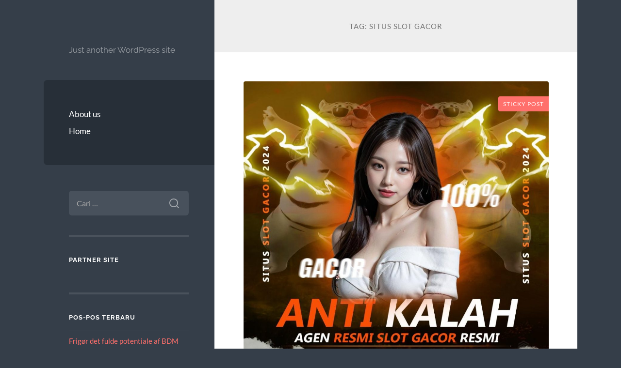

--- FILE ---
content_type: text/html; charset=UTF-8
request_url: https://jahanzaib-khan.com/tag/situs-slot-gacor/
body_size: 31660
content:
<!DOCTYPE html>

<html lang="id">

	<head>

		<meta charset="UTF-8">
		<meta name="viewport" content="width=device-width, initial-scale=1.0" >

		<link rel="profile" href="https://gmpg.org/xfn/11">

		<meta name='robots' content='index, follow, max-image-preview:large, max-snippet:-1, max-video-preview:-1' />

	<!-- This site is optimized with the Yoast SEO plugin v26.7 - https://yoast.com/wordpress/plugins/seo/ -->
	<title>situs slot gacor Archives -</title>
	<link rel="canonical" href="https://jahanzaib-khan.com/tag/situs-slot-gacor/" />
	<meta property="og:locale" content="id_ID" />
	<meta property="og:type" content="article" />
	<meta property="og:title" content="situs slot gacor Archives -" />
	<meta property="og:url" content="https://jahanzaib-khan.com/tag/situs-slot-gacor/" />
	<meta name="twitter:card" content="summary_large_image" />
	<script type="application/ld+json" class="yoast-schema-graph">{"@context":"https://schema.org","@graph":[{"@type":"CollectionPage","@id":"https://jahanzaib-khan.com/tag/situs-slot-gacor/","url":"https://jahanzaib-khan.com/tag/situs-slot-gacor/","name":"situs slot gacor Archives -","isPartOf":{"@id":"https://jahanzaib-khan.com/#website"},"primaryImageOfPage":{"@id":"https://jahanzaib-khan.com/tag/situs-slot-gacor/#primaryimage"},"image":{"@id":"https://jahanzaib-khan.com/tag/situs-slot-gacor/#primaryimage"},"thumbnailUrl":"https://jahanzaib-khan.com/wp-content/uploads/2025/02/gambar-slot-gacor.jpg","breadcrumb":{"@id":"https://jahanzaib-khan.com/tag/situs-slot-gacor/#breadcrumb"},"inLanguage":"id"},{"@type":"ImageObject","inLanguage":"id","@id":"https://jahanzaib-khan.com/tag/situs-slot-gacor/#primaryimage","url":"https://jahanzaib-khan.com/wp-content/uploads/2025/02/gambar-slot-gacor.jpg","contentUrl":"https://jahanzaib-khan.com/wp-content/uploads/2025/02/gambar-slot-gacor.jpg","width":1080,"height":1080},{"@type":"BreadcrumbList","@id":"https://jahanzaib-khan.com/tag/situs-slot-gacor/#breadcrumb","itemListElement":[{"@type":"ListItem","position":1,"name":"Home","item":"https://jahanzaib-khan.com/"},{"@type":"ListItem","position":2,"name":"situs slot gacor"}]},{"@type":"WebSite","@id":"https://jahanzaib-khan.com/#website","url":"https://jahanzaib-khan.com/","name":"","description":"Just another WordPress site","potentialAction":[{"@type":"SearchAction","target":{"@type":"EntryPoint","urlTemplate":"https://jahanzaib-khan.com/?s={search_term_string}"},"query-input":{"@type":"PropertyValueSpecification","valueRequired":true,"valueName":"search_term_string"}}],"inLanguage":"id"}]}</script>
	<!-- / Yoast SEO plugin. -->


<link rel="alternate" type="application/rss+xml" title=" &raquo; Feed" href="https://jahanzaib-khan.com/feed/" />
<link rel="alternate" type="application/rss+xml" title=" &raquo; Umpan Komentar" href="https://jahanzaib-khan.com/comments/feed/" />
<link rel="alternate" type="application/rss+xml" title=" &raquo; situs slot gacor Umpan Tag" href="https://jahanzaib-khan.com/tag/situs-slot-gacor/feed/" />
<style id='wp-img-auto-sizes-contain-inline-css' type='text/css'>
img:is([sizes=auto i],[sizes^="auto," i]){contain-intrinsic-size:3000px 1500px}
/*# sourceURL=wp-img-auto-sizes-contain-inline-css */
</style>
<style id='wp-emoji-styles-inline-css' type='text/css'>

	img.wp-smiley, img.emoji {
		display: inline !important;
		border: none !important;
		box-shadow: none !important;
		height: 1em !important;
		width: 1em !important;
		margin: 0 0.07em !important;
		vertical-align: -0.1em !important;
		background: none !important;
		padding: 0 !important;
	}
/*# sourceURL=wp-emoji-styles-inline-css */
</style>
<style id='wp-block-library-inline-css' type='text/css'>
:root{--wp-block-synced-color:#7a00df;--wp-block-synced-color--rgb:122,0,223;--wp-bound-block-color:var(--wp-block-synced-color);--wp-editor-canvas-background:#ddd;--wp-admin-theme-color:#007cba;--wp-admin-theme-color--rgb:0,124,186;--wp-admin-theme-color-darker-10:#006ba1;--wp-admin-theme-color-darker-10--rgb:0,107,160.5;--wp-admin-theme-color-darker-20:#005a87;--wp-admin-theme-color-darker-20--rgb:0,90,135;--wp-admin-border-width-focus:2px}@media (min-resolution:192dpi){:root{--wp-admin-border-width-focus:1.5px}}.wp-element-button{cursor:pointer}:root .has-very-light-gray-background-color{background-color:#eee}:root .has-very-dark-gray-background-color{background-color:#313131}:root .has-very-light-gray-color{color:#eee}:root .has-very-dark-gray-color{color:#313131}:root .has-vivid-green-cyan-to-vivid-cyan-blue-gradient-background{background:linear-gradient(135deg,#00d084,#0693e3)}:root .has-purple-crush-gradient-background{background:linear-gradient(135deg,#34e2e4,#4721fb 50%,#ab1dfe)}:root .has-hazy-dawn-gradient-background{background:linear-gradient(135deg,#faaca8,#dad0ec)}:root .has-subdued-olive-gradient-background{background:linear-gradient(135deg,#fafae1,#67a671)}:root .has-atomic-cream-gradient-background{background:linear-gradient(135deg,#fdd79a,#004a59)}:root .has-nightshade-gradient-background{background:linear-gradient(135deg,#330968,#31cdcf)}:root .has-midnight-gradient-background{background:linear-gradient(135deg,#020381,#2874fc)}:root{--wp--preset--font-size--normal:16px;--wp--preset--font-size--huge:42px}.has-regular-font-size{font-size:1em}.has-larger-font-size{font-size:2.625em}.has-normal-font-size{font-size:var(--wp--preset--font-size--normal)}.has-huge-font-size{font-size:var(--wp--preset--font-size--huge)}.has-text-align-center{text-align:center}.has-text-align-left{text-align:left}.has-text-align-right{text-align:right}.has-fit-text{white-space:nowrap!important}#end-resizable-editor-section{display:none}.aligncenter{clear:both}.items-justified-left{justify-content:flex-start}.items-justified-center{justify-content:center}.items-justified-right{justify-content:flex-end}.items-justified-space-between{justify-content:space-between}.screen-reader-text{border:0;clip-path:inset(50%);height:1px;margin:-1px;overflow:hidden;padding:0;position:absolute;width:1px;word-wrap:normal!important}.screen-reader-text:focus{background-color:#ddd;clip-path:none;color:#444;display:block;font-size:1em;height:auto;left:5px;line-height:normal;padding:15px 23px 14px;text-decoration:none;top:5px;width:auto;z-index:100000}html :where(.has-border-color){border-style:solid}html :where([style*=border-top-color]){border-top-style:solid}html :where([style*=border-right-color]){border-right-style:solid}html :where([style*=border-bottom-color]){border-bottom-style:solid}html :where([style*=border-left-color]){border-left-style:solid}html :where([style*=border-width]){border-style:solid}html :where([style*=border-top-width]){border-top-style:solid}html :where([style*=border-right-width]){border-right-style:solid}html :where([style*=border-bottom-width]){border-bottom-style:solid}html :where([style*=border-left-width]){border-left-style:solid}html :where(img[class*=wp-image-]){height:auto;max-width:100%}:where(figure){margin:0 0 1em}html :where(.is-position-sticky){--wp-admin--admin-bar--position-offset:var(--wp-admin--admin-bar--height,0px)}@media screen and (max-width:600px){html :where(.is-position-sticky){--wp-admin--admin-bar--position-offset:0px}}

/*# sourceURL=wp-block-library-inline-css */
</style><style id='wp-block-heading-inline-css' type='text/css'>
h1:where(.wp-block-heading).has-background,h2:where(.wp-block-heading).has-background,h3:where(.wp-block-heading).has-background,h4:where(.wp-block-heading).has-background,h5:where(.wp-block-heading).has-background,h6:where(.wp-block-heading).has-background{padding:1.25em 2.375em}h1.has-text-align-left[style*=writing-mode]:where([style*=vertical-lr]),h1.has-text-align-right[style*=writing-mode]:where([style*=vertical-rl]),h2.has-text-align-left[style*=writing-mode]:where([style*=vertical-lr]),h2.has-text-align-right[style*=writing-mode]:where([style*=vertical-rl]),h3.has-text-align-left[style*=writing-mode]:where([style*=vertical-lr]),h3.has-text-align-right[style*=writing-mode]:where([style*=vertical-rl]),h4.has-text-align-left[style*=writing-mode]:where([style*=vertical-lr]),h4.has-text-align-right[style*=writing-mode]:where([style*=vertical-rl]),h5.has-text-align-left[style*=writing-mode]:where([style*=vertical-lr]),h5.has-text-align-right[style*=writing-mode]:where([style*=vertical-rl]),h6.has-text-align-left[style*=writing-mode]:where([style*=vertical-lr]),h6.has-text-align-right[style*=writing-mode]:where([style*=vertical-rl]){rotate:180deg}
/*# sourceURL=https://jahanzaib-khan.com/wp-includes/blocks/heading/style.min.css */
</style>
<style id='wp-block-list-inline-css' type='text/css'>
ol,ul{box-sizing:border-box}:root :where(.wp-block-list.has-background){padding:1.25em 2.375em}
/*# sourceURL=https://jahanzaib-khan.com/wp-includes/blocks/list/style.min.css */
</style>
<style id='wp-block-paragraph-inline-css' type='text/css'>
.is-small-text{font-size:.875em}.is-regular-text{font-size:1em}.is-large-text{font-size:2.25em}.is-larger-text{font-size:3em}.has-drop-cap:not(:focus):first-letter{float:left;font-size:8.4em;font-style:normal;font-weight:100;line-height:.68;margin:.05em .1em 0 0;text-transform:uppercase}body.rtl .has-drop-cap:not(:focus):first-letter{float:none;margin-left:.1em}p.has-drop-cap.has-background{overflow:hidden}:root :where(p.has-background){padding:1.25em 2.375em}:where(p.has-text-color:not(.has-link-color)) a{color:inherit}p.has-text-align-left[style*="writing-mode:vertical-lr"],p.has-text-align-right[style*="writing-mode:vertical-rl"]{rotate:180deg}
/*# sourceURL=https://jahanzaib-khan.com/wp-includes/blocks/paragraph/style.min.css */
</style>
<style id='global-styles-inline-css' type='text/css'>
:root{--wp--preset--aspect-ratio--square: 1;--wp--preset--aspect-ratio--4-3: 4/3;--wp--preset--aspect-ratio--3-4: 3/4;--wp--preset--aspect-ratio--3-2: 3/2;--wp--preset--aspect-ratio--2-3: 2/3;--wp--preset--aspect-ratio--16-9: 16/9;--wp--preset--aspect-ratio--9-16: 9/16;--wp--preset--color--black: #272F38;--wp--preset--color--cyan-bluish-gray: #abb8c3;--wp--preset--color--white: #fff;--wp--preset--color--pale-pink: #f78da7;--wp--preset--color--vivid-red: #cf2e2e;--wp--preset--color--luminous-vivid-orange: #ff6900;--wp--preset--color--luminous-vivid-amber: #fcb900;--wp--preset--color--light-green-cyan: #7bdcb5;--wp--preset--color--vivid-green-cyan: #00d084;--wp--preset--color--pale-cyan-blue: #8ed1fc;--wp--preset--color--vivid-cyan-blue: #0693e3;--wp--preset--color--vivid-purple: #9b51e0;--wp--preset--color--accent: #FF706C;--wp--preset--color--dark-gray: #444;--wp--preset--color--medium-gray: #666;--wp--preset--color--light-gray: #888;--wp--preset--gradient--vivid-cyan-blue-to-vivid-purple: linear-gradient(135deg,rgb(6,147,227) 0%,rgb(155,81,224) 100%);--wp--preset--gradient--light-green-cyan-to-vivid-green-cyan: linear-gradient(135deg,rgb(122,220,180) 0%,rgb(0,208,130) 100%);--wp--preset--gradient--luminous-vivid-amber-to-luminous-vivid-orange: linear-gradient(135deg,rgb(252,185,0) 0%,rgb(255,105,0) 100%);--wp--preset--gradient--luminous-vivid-orange-to-vivid-red: linear-gradient(135deg,rgb(255,105,0) 0%,rgb(207,46,46) 100%);--wp--preset--gradient--very-light-gray-to-cyan-bluish-gray: linear-gradient(135deg,rgb(238,238,238) 0%,rgb(169,184,195) 100%);--wp--preset--gradient--cool-to-warm-spectrum: linear-gradient(135deg,rgb(74,234,220) 0%,rgb(151,120,209) 20%,rgb(207,42,186) 40%,rgb(238,44,130) 60%,rgb(251,105,98) 80%,rgb(254,248,76) 100%);--wp--preset--gradient--blush-light-purple: linear-gradient(135deg,rgb(255,206,236) 0%,rgb(152,150,240) 100%);--wp--preset--gradient--blush-bordeaux: linear-gradient(135deg,rgb(254,205,165) 0%,rgb(254,45,45) 50%,rgb(107,0,62) 100%);--wp--preset--gradient--luminous-dusk: linear-gradient(135deg,rgb(255,203,112) 0%,rgb(199,81,192) 50%,rgb(65,88,208) 100%);--wp--preset--gradient--pale-ocean: linear-gradient(135deg,rgb(255,245,203) 0%,rgb(182,227,212) 50%,rgb(51,167,181) 100%);--wp--preset--gradient--electric-grass: linear-gradient(135deg,rgb(202,248,128) 0%,rgb(113,206,126) 100%);--wp--preset--gradient--midnight: linear-gradient(135deg,rgb(2,3,129) 0%,rgb(40,116,252) 100%);--wp--preset--font-size--small: 16px;--wp--preset--font-size--medium: 20px;--wp--preset--font-size--large: 24px;--wp--preset--font-size--x-large: 42px;--wp--preset--font-size--regular: 18px;--wp--preset--font-size--larger: 32px;--wp--preset--spacing--20: 0.44rem;--wp--preset--spacing--30: 0.67rem;--wp--preset--spacing--40: 1rem;--wp--preset--spacing--50: 1.5rem;--wp--preset--spacing--60: 2.25rem;--wp--preset--spacing--70: 3.38rem;--wp--preset--spacing--80: 5.06rem;--wp--preset--shadow--natural: 6px 6px 9px rgba(0, 0, 0, 0.2);--wp--preset--shadow--deep: 12px 12px 50px rgba(0, 0, 0, 0.4);--wp--preset--shadow--sharp: 6px 6px 0px rgba(0, 0, 0, 0.2);--wp--preset--shadow--outlined: 6px 6px 0px -3px rgb(255, 255, 255), 6px 6px rgb(0, 0, 0);--wp--preset--shadow--crisp: 6px 6px 0px rgb(0, 0, 0);}:where(.is-layout-flex){gap: 0.5em;}:where(.is-layout-grid){gap: 0.5em;}body .is-layout-flex{display: flex;}.is-layout-flex{flex-wrap: wrap;align-items: center;}.is-layout-flex > :is(*, div){margin: 0;}body .is-layout-grid{display: grid;}.is-layout-grid > :is(*, div){margin: 0;}:where(.wp-block-columns.is-layout-flex){gap: 2em;}:where(.wp-block-columns.is-layout-grid){gap: 2em;}:where(.wp-block-post-template.is-layout-flex){gap: 1.25em;}:where(.wp-block-post-template.is-layout-grid){gap: 1.25em;}.has-black-color{color: var(--wp--preset--color--black) !important;}.has-cyan-bluish-gray-color{color: var(--wp--preset--color--cyan-bluish-gray) !important;}.has-white-color{color: var(--wp--preset--color--white) !important;}.has-pale-pink-color{color: var(--wp--preset--color--pale-pink) !important;}.has-vivid-red-color{color: var(--wp--preset--color--vivid-red) !important;}.has-luminous-vivid-orange-color{color: var(--wp--preset--color--luminous-vivid-orange) !important;}.has-luminous-vivid-amber-color{color: var(--wp--preset--color--luminous-vivid-amber) !important;}.has-light-green-cyan-color{color: var(--wp--preset--color--light-green-cyan) !important;}.has-vivid-green-cyan-color{color: var(--wp--preset--color--vivid-green-cyan) !important;}.has-pale-cyan-blue-color{color: var(--wp--preset--color--pale-cyan-blue) !important;}.has-vivid-cyan-blue-color{color: var(--wp--preset--color--vivid-cyan-blue) !important;}.has-vivid-purple-color{color: var(--wp--preset--color--vivid-purple) !important;}.has-black-background-color{background-color: var(--wp--preset--color--black) !important;}.has-cyan-bluish-gray-background-color{background-color: var(--wp--preset--color--cyan-bluish-gray) !important;}.has-white-background-color{background-color: var(--wp--preset--color--white) !important;}.has-pale-pink-background-color{background-color: var(--wp--preset--color--pale-pink) !important;}.has-vivid-red-background-color{background-color: var(--wp--preset--color--vivid-red) !important;}.has-luminous-vivid-orange-background-color{background-color: var(--wp--preset--color--luminous-vivid-orange) !important;}.has-luminous-vivid-amber-background-color{background-color: var(--wp--preset--color--luminous-vivid-amber) !important;}.has-light-green-cyan-background-color{background-color: var(--wp--preset--color--light-green-cyan) !important;}.has-vivid-green-cyan-background-color{background-color: var(--wp--preset--color--vivid-green-cyan) !important;}.has-pale-cyan-blue-background-color{background-color: var(--wp--preset--color--pale-cyan-blue) !important;}.has-vivid-cyan-blue-background-color{background-color: var(--wp--preset--color--vivid-cyan-blue) !important;}.has-vivid-purple-background-color{background-color: var(--wp--preset--color--vivid-purple) !important;}.has-black-border-color{border-color: var(--wp--preset--color--black) !important;}.has-cyan-bluish-gray-border-color{border-color: var(--wp--preset--color--cyan-bluish-gray) !important;}.has-white-border-color{border-color: var(--wp--preset--color--white) !important;}.has-pale-pink-border-color{border-color: var(--wp--preset--color--pale-pink) !important;}.has-vivid-red-border-color{border-color: var(--wp--preset--color--vivid-red) !important;}.has-luminous-vivid-orange-border-color{border-color: var(--wp--preset--color--luminous-vivid-orange) !important;}.has-luminous-vivid-amber-border-color{border-color: var(--wp--preset--color--luminous-vivid-amber) !important;}.has-light-green-cyan-border-color{border-color: var(--wp--preset--color--light-green-cyan) !important;}.has-vivid-green-cyan-border-color{border-color: var(--wp--preset--color--vivid-green-cyan) !important;}.has-pale-cyan-blue-border-color{border-color: var(--wp--preset--color--pale-cyan-blue) !important;}.has-vivid-cyan-blue-border-color{border-color: var(--wp--preset--color--vivid-cyan-blue) !important;}.has-vivid-purple-border-color{border-color: var(--wp--preset--color--vivid-purple) !important;}.has-vivid-cyan-blue-to-vivid-purple-gradient-background{background: var(--wp--preset--gradient--vivid-cyan-blue-to-vivid-purple) !important;}.has-light-green-cyan-to-vivid-green-cyan-gradient-background{background: var(--wp--preset--gradient--light-green-cyan-to-vivid-green-cyan) !important;}.has-luminous-vivid-amber-to-luminous-vivid-orange-gradient-background{background: var(--wp--preset--gradient--luminous-vivid-amber-to-luminous-vivid-orange) !important;}.has-luminous-vivid-orange-to-vivid-red-gradient-background{background: var(--wp--preset--gradient--luminous-vivid-orange-to-vivid-red) !important;}.has-very-light-gray-to-cyan-bluish-gray-gradient-background{background: var(--wp--preset--gradient--very-light-gray-to-cyan-bluish-gray) !important;}.has-cool-to-warm-spectrum-gradient-background{background: var(--wp--preset--gradient--cool-to-warm-spectrum) !important;}.has-blush-light-purple-gradient-background{background: var(--wp--preset--gradient--blush-light-purple) !important;}.has-blush-bordeaux-gradient-background{background: var(--wp--preset--gradient--blush-bordeaux) !important;}.has-luminous-dusk-gradient-background{background: var(--wp--preset--gradient--luminous-dusk) !important;}.has-pale-ocean-gradient-background{background: var(--wp--preset--gradient--pale-ocean) !important;}.has-electric-grass-gradient-background{background: var(--wp--preset--gradient--electric-grass) !important;}.has-midnight-gradient-background{background: var(--wp--preset--gradient--midnight) !important;}.has-small-font-size{font-size: var(--wp--preset--font-size--small) !important;}.has-medium-font-size{font-size: var(--wp--preset--font-size--medium) !important;}.has-large-font-size{font-size: var(--wp--preset--font-size--large) !important;}.has-x-large-font-size{font-size: var(--wp--preset--font-size--x-large) !important;}
/*# sourceURL=global-styles-inline-css */
</style>

<style id='classic-theme-styles-inline-css' type='text/css'>
/*! This file is auto-generated */
.wp-block-button__link{color:#fff;background-color:#32373c;border-radius:9999px;box-shadow:none;text-decoration:none;padding:calc(.667em + 2px) calc(1.333em + 2px);font-size:1.125em}.wp-block-file__button{background:#32373c;color:#fff;text-decoration:none}
/*# sourceURL=/wp-includes/css/classic-themes.min.css */
</style>
<link rel='stylesheet' id='wilson_fonts-css' href='https://jahanzaib-khan.com/wp-content/themes/wilson/assets/css/fonts.css?ver=6.9' type='text/css' media='all' />
<link rel='stylesheet' id='wilson_style-css' href='https://jahanzaib-khan.com/wp-content/themes/wilson/style.css?ver=2.1.3' type='text/css' media='all' />
<script type="text/javascript" src="https://jahanzaib-khan.com/wp-includes/js/jquery/jquery.min.js?ver=3.7.1" id="jquery-core-js"></script>
<script type="text/javascript" src="https://jahanzaib-khan.com/wp-includes/js/jquery/jquery-migrate.min.js?ver=3.4.1" id="jquery-migrate-js"></script>
<script type="text/javascript" src="https://jahanzaib-khan.com/wp-content/themes/wilson/assets/js/global.js?ver=2.1.3" id="wilson_global-js"></script>
<link rel="https://api.w.org/" href="https://jahanzaib-khan.com/wp-json/" /><link rel="alternate" title="JSON" type="application/json" href="https://jahanzaib-khan.com/wp-json/wp/v2/tags/22" /><link rel="EditURI" type="application/rsd+xml" title="RSD" href="https://jahanzaib-khan.com/xmlrpc.php?rsd" />
<meta name="generator" content="WordPress 6.9" />
<link rel="icon" href="https://jahanzaib-khan.com/wp-content/uploads/2021/03/coollogo_com-116902916.png" sizes="32x32" />
<link rel="icon" href="https://jahanzaib-khan.com/wp-content/uploads/2021/03/coollogo_com-116902916.png" sizes="192x192" />
<link rel="apple-touch-icon" href="https://jahanzaib-khan.com/wp-content/uploads/2021/03/coollogo_com-116902916.png" />
<meta name="msapplication-TileImage" content="https://jahanzaib-khan.com/wp-content/uploads/2021/03/coollogo_com-116902916.png" />

	</head>
	
	<body class="archive tag tag-situs-slot-gacor tag-22 wp-theme-wilson">

		
		<a class="skip-link button" href="#site-content">Skip to the content</a>
	
		<div class="wrapper">
	
			<header class="sidebar" id="site-header">
							
				<div class="blog-header">

									
						<div class="blog-info">
						
														
															<p class="blog-description">Just another WordPress site</p>
													
						</div><!-- .blog-info -->
						
					
				</div><!-- .blog-header -->
				
				<div class="nav-toggle toggle">
				
					<p>
						<span class="show">Show menu</span>
						<span class="hide">Hide menu</span>
					</p>
				
					<div class="bars">
							
						<div class="bar"></div>
						<div class="bar"></div>
						<div class="bar"></div>
						
						<div class="clear"></div>
						
					</div><!-- .bars -->
				
				</div><!-- .nav-toggle -->
				
				<div class="blog-menu">
			
					<ul class="navigation">
					
						<li id="menu-item-20" class="menu-item menu-item-type-post_type menu-item-object-page menu-item-20"><a href="https://jahanzaib-khan.com/about-us/">About us</a></li>
<li id="menu-item-21" class="menu-item menu-item-type-post_type menu-item-object-page menu-item-21"><a href="https://jahanzaib-khan.com/home/">Home</a></li>
												
					</ul><!-- .navigation -->
				</div><!-- .blog-menu -->
				
				<div class="mobile-menu">
						 
					<ul class="navigation">
					
						<li class="menu-item menu-item-type-post_type menu-item-object-page menu-item-20"><a href="https://jahanzaib-khan.com/about-us/">About us</a></li>
<li class="menu-item menu-item-type-post_type menu-item-object-page menu-item-21"><a href="https://jahanzaib-khan.com/home/">Home</a></li>
						
					</ul>
					 
				</div><!-- .mobile-menu -->
				
				
					<div class="widgets" role="complementary">
					
						<div id="search-2" class="widget widget_search"><div class="widget-content"><form role="search" method="get" class="search-form" action="https://jahanzaib-khan.com/">
				<label>
					<span class="screen-reader-text">Cari untuk:</span>
					<input type="search" class="search-field" placeholder="Cari &hellip;" value="" name="s" />
				</label>
				<input type="submit" class="search-submit" value="Cari" />
			</form></div></div><div id="custom_html-2" class="widget_text widget widget_custom_html"><div class="widget_text widget-content"><h3 class="widget-title">Partner Site</h3><div class="textwidget custom-html-widget"></div></div></div>
		<div id="recent-posts-2" class="widget widget_recent_entries"><div class="widget-content">
		<h3 class="widget-title">Pos-pos Terbaru</h3>
		<ul>
											<li>
					<a href="https://jahanzaib-khan.com/frigr-det-fulde-potentiale-af-bdm-bet-casino-og-sp/">Frigør det fulde potentiale af BDM Bet Casino og Sportsbook</a>
									</li>
											<li>
					<a href="https://jahanzaib-khan.com/experience-the-ultimate-gaming-experience-with-div/">Experience the Ultimate Gaming Experience with DivaSpin Casino + Sportsbook [2482]</a>
									</li>
											<li>
					<a href="https://jahanzaib-khan.com/frumzi-casino-experience-exploring-the-ultimate-ga/">Frumzi Casino Experience: Exploring the Ultimate Gaming Destination</a>
									</li>
											<li>
					<a href="https://jahanzaib-khan.com/atkljiet-chicken-road-aizrauanos-avrijas-stila-pie/">Atklājiet Chicken Road aizraušanos: Avārijas stila piedzīvojums</a>
									</li>
											<li>
					<a href="https://jahanzaib-khan.com/leon-casino-och-sportsbook-en-sen-natt-live-casino/">Leon Casino och Sportsbook: En Sen-Natt Live Casino-upplevelse [1020]</a>
									</li>
					</ul>

		</div></div><div id="archives-2" class="widget widget_archive"><div class="widget-content"><h3 class="widget-title">Arsip</h3>
			<ul>
					<li><a href='https://jahanzaib-khan.com/2026/01/'>Januari 2026</a></li>
	<li><a href='https://jahanzaib-khan.com/2025/12/'>Desember 2025</a></li>
	<li><a href='https://jahanzaib-khan.com/2025/11/'>November 2025</a></li>
	<li><a href='https://jahanzaib-khan.com/2025/10/'>Oktober 2025</a></li>
	<li><a href='https://jahanzaib-khan.com/2025/08/'>Agustus 2025</a></li>
	<li><a href='https://jahanzaib-khan.com/2025/04/'>April 2025</a></li>
	<li><a href='https://jahanzaib-khan.com/2025/03/'>Maret 2025</a></li>
	<li><a href='https://jahanzaib-khan.com/2025/02/'>Februari 2025</a></li>
	<li><a href='https://jahanzaib-khan.com/2025/01/'>Januari 2025</a></li>
	<li><a href='https://jahanzaib-khan.com/2024/10/'>Oktober 2024</a></li>
	<li><a href='https://jahanzaib-khan.com/2024/09/'>September 2024</a></li>
	<li><a href='https://jahanzaib-khan.com/2024/08/'>Agustus 2024</a></li>
	<li><a href='https://jahanzaib-khan.com/2024/07/'>Juli 2024</a></li>
	<li><a href='https://jahanzaib-khan.com/2024/06/'>Juni 2024</a></li>
	<li><a href='https://jahanzaib-khan.com/2024/05/'>Mei 2024</a></li>
	<li><a href='https://jahanzaib-khan.com/2024/04/'>April 2024</a></li>
	<li><a href='https://jahanzaib-khan.com/2024/03/'>Maret 2024</a></li>
	<li><a href='https://jahanzaib-khan.com/2024/02/'>Februari 2024</a></li>
	<li><a href='https://jahanzaib-khan.com/2024/01/'>Januari 2024</a></li>
	<li><a href='https://jahanzaib-khan.com/2023/12/'>Desember 2023</a></li>
	<li><a href='https://jahanzaib-khan.com/2023/11/'>November 2023</a></li>
	<li><a href='https://jahanzaib-khan.com/2023/10/'>Oktober 2023</a></li>
	<li><a href='https://jahanzaib-khan.com/2023/09/'>September 2023</a></li>
	<li><a href='https://jahanzaib-khan.com/2023/08/'>Agustus 2023</a></li>
	<li><a href='https://jahanzaib-khan.com/2023/07/'>Juli 2023</a></li>
	<li><a href='https://jahanzaib-khan.com/2023/06/'>Juni 2023</a></li>
	<li><a href='https://jahanzaib-khan.com/2023/05/'>Mei 2023</a></li>
	<li><a href='https://jahanzaib-khan.com/2023/04/'>April 2023</a></li>
	<li><a href='https://jahanzaib-khan.com/2023/03/'>Maret 2023</a></li>
	<li><a href='https://jahanzaib-khan.com/2023/02/'>Februari 2023</a></li>
	<li><a href='https://jahanzaib-khan.com/2023/01/'>Januari 2023</a></li>
	<li><a href='https://jahanzaib-khan.com/2022/12/'>Desember 2022</a></li>
	<li><a href='https://jahanzaib-khan.com/2022/11/'>November 2022</a></li>
	<li><a href='https://jahanzaib-khan.com/2021/11/'>November 2021</a></li>
	<li><a href='https://jahanzaib-khan.com/2021/10/'>Oktober 2021</a></li>
	<li><a href='https://jahanzaib-khan.com/2021/09/'>September 2021</a></li>
	<li><a href='https://jahanzaib-khan.com/2021/05/'>Mei 2021</a></li>
	<li><a href='https://jahanzaib-khan.com/2019/11/'>November 2019</a></li>
			</ul>

			</div></div><div id="categories-2" class="widget widget_categories"><div class="widget-content"><h3 class="widget-title">Kategori</h3>
			<ul>
					<li class="cat-item cat-item-685"><a href="https://jahanzaib-khan.com/category/bonus-slot/">bonus slot</a>
</li>
	<li class="cat-item cat-item-5"><a href="https://jahanzaib-khan.com/category/casino/">Casino</a>
</li>
	<li class="cat-item cat-item-560"><a href="https://jahanzaib-khan.com/category/gates-of-olympus/">Gates Of Olympus</a>
</li>
	<li class="cat-item cat-item-273"><a href="https://jahanzaib-khan.com/category/sbobet/">sbobet</a>
</li>
	<li class="cat-item cat-item-279"><a href="https://jahanzaib-khan.com/category/slot/">slot</a>
</li>
	<li class="cat-item cat-item-580"><a href="https://jahanzaib-khan.com/category/slot-bet-100/">slot bet 100</a>
</li>
	<li class="cat-item cat-item-248"><a href="https://jahanzaib-khan.com/category/slot-gacor/">slot gacor</a>
</li>
	<li class="cat-item cat-item-693"><a href="https://jahanzaib-khan.com/category/slot-premium/">Slot Premium</a>
</li>
	<li class="cat-item cat-item-200"><a href="https://jahanzaib-khan.com/category/slot88/">slot88</a>
</li>
	<li class="cat-item cat-item-593"><a href="https://jahanzaib-khan.com/category/starlight-princess/">starlight princess</a>
</li>
	<li class="cat-item cat-item-1"><a href="https://jahanzaib-khan.com/category/uncategorized/">Uncategorized</a>
</li>
			</ul>

			</div></div><div id="meta-2" class="widget widget_meta"><div class="widget-content"><h3 class="widget-title">Meta</h3>
		<ul>
						<li><a rel="nofollow" href="https://jahanzaib-khan.com/wp-login.php">Masuk</a></li>
			<li><a href="https://jahanzaib-khan.com/feed/">Feed entri</a></li>
			<li><a href="https://jahanzaib-khan.com/comments/feed/">Feed komentar</a></li>

			<li><a href="https://wordpress.org/">WordPress.org</a></li>
		</ul>

		</div></div>						
					</div><!-- .widgets -->
					
													
			</header><!-- .sidebar -->

			<main class="content" id="site-content">	
		<header class="archive-header">
		
							<h1 class="archive-title">Tag: <span>situs slot gacor</span></h1>
			
						
		</header><!-- .archive-header -->
					
	
	<div class="posts">
			
				
			<article id="post-1856" class="post-1856 post type-post status-publish format-standard has-post-thumbnail hentry category-slot category-slot-gacor tag-link-slot tag-link-slot-gacor tag-situs-slot tag-situs-slot-gacor tag-slot tag-slot-gacor tag-slot-gacor-gampang-menang tag-slot-gacor-gampang-menang-hari-ini tag-slot-gacor-hari-ini tag-slot-gacor-terpercaya">
		
				
	<figure class="featured-media">
	
		<span class="sticky-post">Sticky post</span>				
		<a href="https://jahanzaib-khan.com/slot-gacor-dan-situs-slot-terpercaya-jadi-andalan-pemain-dalam-mencari-kemenangan-lebih-konsisten/">
		
			<img width="788" height="788" src="https://jahanzaib-khan.com/wp-content/uploads/2025/02/gambar-slot-gacor.jpg" class="attachment-post-thumbnail size-post-thumbnail wp-post-image" alt="" decoding="async" fetchpriority="high" srcset="https://jahanzaib-khan.com/wp-content/uploads/2025/02/gambar-slot-gacor.jpg 1080w, https://jahanzaib-khan.com/wp-content/uploads/2025/02/gambar-slot-gacor-300x300.jpg 300w, https://jahanzaib-khan.com/wp-content/uploads/2025/02/gambar-slot-gacor-1024x1024.jpg 1024w, https://jahanzaib-khan.com/wp-content/uploads/2025/02/gambar-slot-gacor-150x150.jpg 150w, https://jahanzaib-khan.com/wp-content/uploads/2025/02/gambar-slot-gacor-768x768.jpg 768w, https://jahanzaib-khan.com/wp-content/uploads/2025/02/gambar-slot-gacor-100x100.jpg 100w" sizes="(max-width: 788px) 100vw, 788px" />			
		</a>
				
	</figure><!-- .featured-media -->
		

<div class="post-inner">

	
		<header class="post-header">
			
			<h2 class="post-title">
				<a href="https://jahanzaib-khan.com/slot-gacor-dan-situs-slot-terpercaya-jadi-andalan-pemain-dalam-mencari-kemenangan-lebih-konsisten/" rel="bookmark">Slot Gacor dan Situs Slot Terpercaya Jadi Andalan Pemain Dalam Mencari Kemenangan Lebih Konsisten</a>
			</h2>
			
					
		<div class="post-meta">
		
			<span class="post-date"><a href="https://jahanzaib-khan.com/slot-gacor-dan-situs-slot-terpercaya-jadi-andalan-pemain-dalam-mencari-kemenangan-lebih-konsisten/">Desember 11, 2025</a></span>
			
			<span class="date-sep"> / </span>
				
			<span class="post-author"><a href="https://jahanzaib-khan.com/author/admpresswor/" title="Pos-pos oleh admpresswor" rel="author">admpresswor</a></span>
			
						
						
												
		</div><!-- .post-meta -->

					
		</header><!-- .post-header -->

	
		
		<div class="post-content">
		
			<h1 style="text-align: justify;" data-start="254" data-end="318">Slot Online Menjadi Favorit Pemain di Era Permainan Digital</h1>
<p style="text-align: justify;" data-start="319" data-end="883">Permainan <strong data-start="329" data-end="337">slot</strong> kini menjadi salah satu hiburan online paling populer berkat tampilan visual menarik, fitur bonus melimpah, dan peluang jackpot besar. Banyak pemain—baik pemula maupun berpengalaman—lebih memilih slot karena mudah dimainkan dan memberikan sensasi kemenangan yang seru. Di tengah tingginya minat pemain, istilah <a href="https://www.improvcomedy.org/">slot gacor terpercaya</a> menjadi sangat penting sebagai acuan dalam memilih permainan yang sedang memberikan peluang menang tinggi. Tidak jarang pemain mengecek <strong data-start="800" data-end="823">slot gacor hari ini</strong> sebelum memulai permainan demi meningkatkan peluang mereka.</p>
<h2 style="text-align: justify;" data-start="885" data-end="945">Slot Gacor Gampang Menang Memberikan Peluang Lebih Baik</h2>
<p style="text-align: justify;" data-start="946" data-end="1493">Kategori <strong data-start="955" data-end="984">slot gacor gampang menang</strong> menunjukkan permainan yang sedang berada dalam kondisi terbaik dalam hal pembayaran. Game yang masuk kategori ini biasanya memiliki RTP tinggi, volatilitas stabil, serta frekuensi kemenangan lebih sering. Ketika sebuah game dinilai sebagai <strong data-start="1225" data-end="1263">slot gacor gampang menang hari ini</strong>, pemain merasa lebih percaya diri untuk memainkannya karena peluang menang dinilai meningkat. Meski faktor keberuntungan tidak dapat dihilangkan, pemilihan game gacor terbukti mampu meningkatkan hasil permainan secara signifikan.</p>
<h2 style="text-align: justify;" data-start="1495" data-end="1562">Link Slot Gacor Menjadi Akses Aman Untuk Masuk ke Game Terbaik</h2>
<p style="text-align: justify;" data-start="1563" data-end="2016">Agar pemain dapat menikmati permainan secara optimal, mereka membutuhkan <strong data-start="1636" data-end="1655">link slot gacor</strong> yang aman dan terpercaya. Link ini memastikan pemain terhubung langsung ke situs resmi tanpa terjebak link palsu atau gangguan server. Dengan menggunakan <strong data-start="1810" data-end="1823">link slot</strong> tepercaya, pemain bisa menikmati permainan <strong data-start="1867" data-end="1881">slot gacor</strong> tanpa hambatan, baik dari segi koneksi maupun keamanan. Akses stabil sangat berpengaruh terhadap kenyamanan dan peluang menang pemain.</p>
<h2 style="text-align: justify;" data-start="2018" data-end="2061">Keunggulan Bermain di Situs Slot Gacor</h2>
<p style="text-align: justify;" data-start="2062" data-end="2538">Bermain melalui <strong data-start="2078" data-end="2098">situs slot gacor</strong> memberikan banyak keuntungan bagi pemain yang mengutamakan kualitas permainan dan peluang menang. Situs ini umumnya bekerja sama dengan provider ternama yang menghadirkan permainan berkualitas tinggi dan adil. Selain itu, <strong data-start="2321" data-end="2352">situs slot gacor terpercaya</strong> memberikan bonus besar, promo rutin, cashback, dan layanan pelanggan profesional yang siap membantu 24 jam. Semua fasilitas ini membuat pemain bisa bermain dengan lebih nyaman dan aman.</p>
<h2 style="text-align: justify;" data-start="2540" data-end="2601">Mengapa Penting Bermain di Situs Judi Online Terpercaya?</h2>
<p style="text-align: justify;" data-start="2602" data-end="3085">Keamanan merupakan aspek utama dalam bermain slot online. Dengan memilih <strong data-start="2675" data-end="2707">situs judi online terpercaya</strong>, pemain dapat memastikan bahwa data pribadi dan transaksi keuangan mereka terlindungi sepenuhnya. Situs terpercaya menggunakan enkripsi modern, memiliki lisensi resmi, serta permainan berbasis RNG asli untuk menjamin keadilan. Lebih dari itu, situs resmi juga menyediakan daftar <strong data-start="2987" data-end="3012">slot gacor terpercaya</strong>, sehingga pemain dapat memilih game terbaik berdasarkan performa harian.</p>
<h2 style="text-align: justify;" data-start="3087" data-end="3144">Slot Gacor Hari Ini Menjadi Senjata Strategis Pemain</h2>
<p style="text-align: justify;" data-start="3145" data-end="3630">Informasi <strong data-start="3155" data-end="3178">slot gacor hari ini</strong> membantu pemain menyusun strategi bermain secara lebih efektif. Data ini dihimpun dari analisis RTP terkini, peningkatan pola pembayaran, serta laporan komunitas pemain. Dengan mengetahui game mana yang sedang gacor, pemain dapat memaksimalkan peluang menang dan menghindari permainan yang kurang menguntungkan. Strategi berbasis informasi seperti ini semakin populer karena terbukti memberikan keuntungan lebih besar dibanding bermain tanpa analisis.</p>
<h2 style="text-align: justify;" data-start="3632" data-end="3719">Kesimpulan: Slot Gacor Membantu Pemain Mendapatkan Peluang Kemenangan Lebih Tinggi</h2>
<p style="text-align: justify;" data-start="3720" data-end="4281">Untuk meraih kemenangan yang lebih konsisten, pemain harus memadukan strategi bermain dengan pemilihan situs yang tepat. Menggunakan <strong data-start="3853" data-end="3872">link slot gacor</strong>, bermain pada <strong data-start="3887" data-end="3918">situs slot gacor terpercaya</strong>, serta mengikuti rekomendasi <strong data-start="3948" data-end="3986">slot gacor gampang menang hari ini</strong> adalah langkah efektif untuk meningkatkan peluang menang. Dengan memahami dan memanfaatkan informasi <strong data-start="4088" data-end="4117">slot gacor gampang menang</strong>, pemain dapat memilih permainan dengan performa optimal. Kombinasi strategi matang dan situs terpercaya membuat permainan slot semakin menguntungkan dan memuaskan.</p>

		</div><!-- .post-content -->

	
</div><!-- .post-inner -->									
			</article><!-- .post -->
											
				
			<article id="post-1665" class="post-1665 post type-post status-publish format-standard hentry category-uncategorized tag-link-slot-gacor tag-situs-slot-gacor tag-slot-gacor tag-slot-gacor-gampang-menang">
		
				
<div class="post-inner">

	
		<header class="post-header">
			
			<h2 class="post-title">
				<a href="https://jahanzaib-khan.com/strategi-ampuh-untuk-menang-di-situs-slots-gacor/" rel="bookmark">Strategi Ampuh untuk Menang di Situs Slots Gacor</a>
			</h2>
			
					
		<div class="post-meta">
		
			<span class="post-date"><a href="https://jahanzaib-khan.com/strategi-ampuh-untuk-menang-di-situs-slots-gacor/">September 21, 2024</a></span>
			
			<span class="date-sep"> / </span>
				
			<span class="post-author"><a href="https://jahanzaib-khan.com/author/admpresswor/" title="Pos-pos oleh admpresswor" rel="author">admpresswor</a></span>
			
						
				<span class="date-sep"> / </span>
				
				<a href="https://jahanzaib-khan.com/strategi-ampuh-untuk-menang-di-situs-slots-gacor/#respond"><span class="comment">0 Comments</span></a>			
						
			 
			
				<span class="date-sep"> / </span>
			
				Sticky			
						
												
		</div><!-- .post-meta -->

					
		</header><!-- .post-header -->

	
		
		<div class="post-content">
		
			<h2><img decoding="async" class="aligncenter size-full wp-image-2781" src="https://ithacarotary.org/wp-content/uploads/2024/09/ahia.jpg" alt="" width="592" height="597" /></h2>
<p>Apa Anda cari pengalaman judi slots online yang heboh serta dapat dipercaya? Slot777 yaitu jawabnya! Selaku agen judi online terpercaya serta terbaik, Slot777 tawarkan pelbagai permainan slots yang melipur dan menarik. Dengan server Thailand yang teruji, <a href="https://www.hairglowbeautysalon.com/">hair glow beauty salon</a> Anda bisa nikmati kesan bermain slots gacor yang menggiurkan kehebohan serta keuntungan yang banyak. Silakan kita jelajahi selanjutnya perihal Slot777 serta kenapa Anda mesti mendaftarkan di website ini.</p>
<h2><strong>Pengalaman Main di Slot777: Kesan Slots Gacor yang Gak Terabaikan</strong></h2>
<p>Slot777 udah jadi tujuan khusus buat beberapa pencinta taruhan online yang cari pengalaman bermain slots yang menyenangkan. Dengan koleksi permainan slots yang berbagai ragam dan gacor, Anda akan rasakan kesan gak terabaikan tiap kali putar gulungan. Dari topik classic sampai yang amat kekinian, Slot777 miliki semuanya yang Anda mencari pada permainan slots online.</p>
<h2><strong>Keunggulan Slots 777 Gacor: Kesempatan Menang yang Tinggi</strong></h2>
<p>Satu diantara soal yang membuat Slot777 demikian spesial yakni tingkat kemenangan tinggi. Dengan feature gacor yang mutakhir, Anda miliki kesempatan semakin lebih besar buat jadi pemenang hadiah besar tiap kali Anda bermain. Tak perduli apa Anda pemain baru atau profesional, Slot777 tawarkan peluang yang adil untuk seluruh orang buat memperoleh kemenangan.</p>
<h2><strong>Ketenteraman Slot777 Online: Akses Tanpa Batasan di Mana Saja</strong></h2>
<p>Keringanan akses yakni kunci buat pengalaman taruhan online yang memberi kepuasan. Dengan Slot777, Anda bisa nikmati permainan favorite Anda kapan juga serta di manapun Anda ada. Cukup hanya dengan sambungan internet yang konstan, Anda dapat masuk ke dalam account Slot777 Anda lewat piranti apa pun itu, baik itu pc, netbook, atau bahkan juga handphone Anda.</p>
<h2><strong>Cara Gampang untuk Slot777 Login: Akses Cepat ke Permainan Pujaan Anda</strong></h2>
<p>Proses login di Slot777 sangat cepat serta mudah. Cukup singgahi web resminya, masukan data login Anda, dan Anda siap untuk mengawali bermain. Dengan antar-muka yang sangat ramah pemakai serta navigasi yang intuitif, Anda akan mendapati permainan pujaan Anda dalam perhitungan detik.</p>
<h2><strong>Varian Permainan Slots Gacor 777: Alternatif yang Luas untuk Seluruhnya Hasrat</strong></h2>
<p>Slot777 menjajakan bermacam opsi permainan slots yang sesuai untuk semuanya hasrat serta pilihan. Dimulai dengan slots classic dengan 3 gulungan sampai slots video yang sarat dengan feature bonus yang menyenangkan, ada suatu untuk semuanya orang di Slot777. Anda bisa menjajahi beragam obyek serta ciri permainan yang tidak sama, agar Anda tidak akan jemu.</p>
<h2><strong>Bonus serta Promo Menarik: Peluang Lebih buat Menang Besar</strong></h2>
<p>Kecuali tingkat kemenangan tinggi, Slot777 menjajakan beragam bonus dan promo yang menggairahkan. Dimulai dengan bonus selamat ada untuk peserta baru sampai promo mingguan serta invitasi slots yang memikat, ada beberapa peluang buat mendapat hadiah tambahan dan tingkatkan kemenangan Anda.</p>
<h2><strong>Pelayanan Pelanggan Professional: Support 24/7 untuk Pengalaman Tanpa Perkara</strong></h2>
<p>Slot777 memprioritaskan kepuasan konsumen setia, serta itu tercermin dalam pelayanan pelanggan yang professional serta kritis. Team support konsumen setia Slot777 siap menolong Anda dengan semua pertanyaan atau persoalan yang mungkin Anda lawan waktu bermain. Dengan pelayanan 24/7, Anda dapat sangat percaya jika kontribusi terus ada kapan saja Anda membutuhkan.</p>
<h2><strong>Keamanan serta Khusus Terjaga: Main Tiada Risau</strong></h2>
<p>Keamanan dan privacy Anda yakni pilihan utama di Slot777. Blog ini memanfaatkan technologi enkripsi teranyar buat perlindungan personal data serta keuangan Anda dari akses yang tak resmi. Dengan skema keamanan yang modern, Anda bisa bermain-main dengan tenang dan focus seutuhnya di pengalaman permainan Anda.</p>

		</div><!-- .post-content -->

	
</div><!-- .post-inner -->									
			</article><!-- .post -->
											
				
			<article id="post-1276" class="post-1276 post type-post status-publish format-standard hentry category-uncategorized tag-game-slot-gacor tag-situs-slot-gacor tag-slot-gacor-terbaik">
		
				
<div class="post-inner">

	
		<header class="post-header">
			
			<h2 class="post-title">
				<a href="https://jahanzaib-khan.com/skema-slot-gacor-terbaik-di-situs-slot88-sah/" rel="bookmark">Skema Slot Gacor Terbaik di Situs Slot88 Sah</a>
			</h2>
			
					
		<div class="post-meta">
		
			<span class="post-date"><a href="https://jahanzaib-khan.com/skema-slot-gacor-terbaik-di-situs-slot88-sah/">Mei 26, 2024</a></span>
			
			<span class="date-sep"> / </span>
				
			<span class="post-author"><a href="https://jahanzaib-khan.com/author/admpresswor/" title="Pos-pos oleh admpresswor" rel="author">admpresswor</a></span>
			
						
				<span class="date-sep"> / </span>
				
				<a href="https://jahanzaib-khan.com/skema-slot-gacor-terbaik-di-situs-slot88-sah/#respond"><span class="comment">0 Comments</span></a>			
						
			 
			
				<span class="date-sep"> / </span>
			
				Sticky			
						
												
		</div><!-- .post-meta -->

					
		</header><!-- .post-header -->

	
		
		<div class="post-content">
		
			<p style="text-align: justify;">Slot Paling Gacor Hari Ini</p>
<p style="text-align: justify;">Salah satunya langkah untuk tingkatkan kesempatan kemenangan di situs slot gacor dengan ketahui slot paling gacor hari ini. Dengan pilih games yang gacor, beberapa pemain mempunyai peluang untuk mencetak kemenangan besar. Slot Mudah Maxwin adalah games yang pantas dicoba untuk beberapa pemain yang ingin raih jp maxwin secara mudah.</p>
<p style="text-align: justify;">Skema Slot Gacor Terbaik di Situs Slot88 Sah</p>
<p style="text-align: justify;">Untuk mencetak kemenangan besar di situs slot gacor, beberapa pemain perlu ketahui skema slot gacor terbaik. Dengan pahami langkah kerja mesin slot dan mengaplikasikan taktik yang pas, beberapa pemain bisa tingkatkan kesempatan kemenangan mereka. Salah satunya provider slot paling gacor yang pantas dicoba ialah Slot88 Resmi. Dengan berbagai ragam games slot terbaik, Slot88 Sah memberi peluang untuk beberapa pemain untuk raih jp maxwin secara mudah.</p>
<h2 style="text-align: justify;">Situs slot gacor adalah tempat terbaik untuk beberapa pejudi online</h2>
<p style="text-align: justify;">Situs slot gacor adalah tempat terbaik untuk beberapa pejudi online untuk mencetak kemenangan besar. Dengan pilih game slot gacor terbaik dan ketahui skema slot gacor yang pas, beberapa pemain mempunyai kesempatan untuk raih jp maxwin secara mudah. Salah satunya situs terbaik yang pantas dicoba ialah ASTRONOT777, yang sudah bisa dibuktikan memberi banyak kemenangan untuk beberapa pemainnya. Maka jangan sangsi untuk coba peruntungan Anda di situs slot gacor dan capai kemenangan besar ini hari!</p>
<p style="text-align: justify;">Salah satu keunggulan dari Slot Gacor Maxwin ASTRONOT777 adalah kehadiran pola slot gacor terbaik yang dapat membantu pemain dalam meningkatkan peluang kemenangan. Provider slot paling gacor juga turut berperan dalam menyediakan pengalaman bermain yang lebih menarik dan menguntungkan bagi para pemain. Dengan berbagai fitur dan bonus yang ditawarkan, pemain dapat merasakan sensasi bermain slot gacor seperti di kasino sungguhan.</p>
<h2>Slot Gacor Maxwin ASTRONOT777 juga dikenal sebagai situs slot paling gacor yang selalu memberikan update</h2>
<p style="text-align: justify;">Slot Gacor Maxwin ASTRONOT777 <a href="https://astronot777.com/">https://astronot777.com/</a> juga dikenal sebagai situs slot paling gacor yang selalu memberikan update mengenai game slot terbaru dan terpopuler. Para pemain dapat menikmati berbagai macam game slot gacor hari ini yang menawarkan keuntungan maksimal. Dengan adanya fitur slot gampang maxwin, pemain memiliki peluang lebih besar untuk meraih kemenangan besar dengan modal yang minim.</p>
<p style="text-align: justify;">Selain itu, Slot 5k atau 5000 juga merupakan tempat yang cocok bagi pemain yang ingin mencoba peruntungan mereka dalam bermain slot online. Dengan minimal deposit 5000, pemain dapat mengakses berbagai game slot terbaik dan berkesempatan untuk memenangkan jackpot besar. Slot gacor hari ini memang menjadi pilihan utama para pemain judi online dalam mencari keuntungan dan keseruan dalam bermain.</p>
<p style="text-align: justify;">Dengan adanya situs slot88 resmi seperti ASTRONOT777, para pemain memiliki kesempatan untuk merasakan pengalaman bermain slot yang aman dan terpercaya. Dengan berbagai promo menarik dan layanan terbaik, pemain dapat merasakan sensasi bermain slot gacor terbaik tanpa harus khawatir akan keamanan dan keadilan permainan.</p>

		</div><!-- .post-content -->

	
</div><!-- .post-inner -->									
			</article><!-- .post -->
											
				
			<article id="post-1083" class="post-1083 post type-post status-publish format-standard has-post-thumbnail hentry category-uncategorized tag-situs-slot tag-situs-slot-gacor tag-slot tag-slot-gacor tag-slot-gacor-hari-ini">
		
				
	<figure class="featured-media">
	
		<span class="sticky-post">Sticky post</span>				
		<a href="https://jahanzaib-khan.com/daftar-situs-slot-online-gacor-maxwin-tertinggi-dari-situs-slot-terpercaya/">
		
			<img width="788" height="792" src="https://jahanzaib-khan.com/wp-content/uploads/2024/03/Banner-Slot-Gacor-500x500_1.png" class="attachment-post-thumbnail size-post-thumbnail wp-post-image" alt="" decoding="async" srcset="https://jahanzaib-khan.com/wp-content/uploads/2024/03/Banner-Slot-Gacor-500x500_1.png 1800w, https://jahanzaib-khan.com/wp-content/uploads/2024/03/Banner-Slot-Gacor-500x500_1-1019x1024.png 1019w, https://jahanzaib-khan.com/wp-content/uploads/2024/03/Banner-Slot-Gacor-500x500_1-150x150.png 150w, https://jahanzaib-khan.com/wp-content/uploads/2024/03/Banner-Slot-Gacor-500x500_1-768x771.png 768w, https://jahanzaib-khan.com/wp-content/uploads/2024/03/Banner-Slot-Gacor-500x500_1-1529x1536.png 1529w, https://jahanzaib-khan.com/wp-content/uploads/2024/03/Banner-Slot-Gacor-500x500_1-100x100.png 100w" sizes="(max-width: 788px) 100vw, 788px" />			
		</a>
				
	</figure><!-- .featured-media -->
		

<div class="post-inner">

	
		<header class="post-header">
			
			<h2 class="post-title">
				<a href="https://jahanzaib-khan.com/daftar-situs-slot-online-gacor-maxwin-tertinggi-dari-situs-slot-terpercaya/" rel="bookmark">Daftar Situs Slot Online Gacor Maxwin Tertinggi Dari Situs Slot Terpercaya</a>
			</h2>
			
					
		<div class="post-meta">
		
			<span class="post-date"><a href="https://jahanzaib-khan.com/daftar-situs-slot-online-gacor-maxwin-tertinggi-dari-situs-slot-terpercaya/">Maret 27, 2024</a></span>
			
			<span class="date-sep"> / </span>
				
			<span class="post-author"><a href="https://jahanzaib-khan.com/author/admpresswor/" title="Pos-pos oleh admpresswor" rel="author">admpresswor</a></span>
			
						
				<span class="date-sep"> / </span>
				
				<a href="https://jahanzaib-khan.com/daftar-situs-slot-online-gacor-maxwin-tertinggi-dari-situs-slot-terpercaya/#respond"><span class="comment">0 Comments</span></a>			
						
						
												
		</div><!-- .post-meta -->

					
		</header><!-- .post-header -->

	
		
		<div class="post-content">
		
			<h2 style="text-align: justify;">Daftar Situs Slot Online Gacor Maxwin Tertinggi Dari Situs Slot Terpercaya</h2>
<p style="text-align: justify;">Situs slot gacor yaitu alternatif terbaik banyak pemain judi slot buat mendapatkan keuntungan dengan mudah tiap harinya. Dengan login ke <a href="https://www.jurnalhukumbisnis.com/">situs slot gacor</a> ini, Anda dijamin bakal mendapatkan jackpot besar yang dapat digapai oleh banyak pendaftar baru di situs slot gacor hari ini. Jadi satu diantara juara dari maxwin terbesar yang disajikan oleh situs slot gacor gampang menang yaitu angan-angan tiap pemain, dengan peluang memenangkan keseluruhan uang hingga ratusan juta rupiah. Dengan banyak member yang udah sukses jadi juara jackpot maxwin dari situs slot gacor terpercaya, Anda tidak bisa membiarkan peluang ini untuk jadi miliarder. Hanya dengan mendaftarkan di situs slot terpercaya serta sangat gacor seperti Situs Slot Gacor, Anda dapat meraih angan-angan itu. Dapatkan pengalaman main slot gacor terbaru serta gapai kemenangan secara mudah di situs slot gacor yang punya rekam jejak terbaik . Sehingga, tidak boleh ragu buat bergabung serta menangi jackpot besar tiap harinya!</p>
<p style="text-align: justify;">Situs slot gacor yaitu alternatif terbaik buat banyak pemain judi slot yang pengin mendapatkan uang secara mudah tiap harinya. Dengan login ke situs slot ini, Anda bakal mendapatkan jaminan kemenangan jackpot besar yang dapat dicicip oleh banyak pendaftar baru hari ini. Jadilah satu diantara juara dari maxwin terbesar yang disajikan oleh situs slot gacor yang gampang menang, dengan keseluruhan uang hingga ratusan juta rupiah. Dengan banyak member yang udah tunjukkan diri selaku juara jackpot maxwin dari situs slot gacor yang terpercaya, tak ada alasan buat membiarkan peluang jadi miliarder. Segera mendaftar di situs slot terpercaya sangat gacor, Situs Slot Gacor, serta rasakan sensasi kemenangan mengagumkan. Dapatkan pengalaman main slot gacor terbaru yang akan tidak Anda temui di situs lain . Sehingga tunggu apalagi, bergabunglah saat ini serta gapai kemajuan Anda di dunia judi slot online.</p>
<h2 style="text-align: justify;">Daftar Situs Slot Gacor Online Hari Ini Dengan Tingkat Kemenangan Tertinggi Dari Slot Gacor</h2>
<p style="text-align: justify;">Situs slot gacor yaitu alternatif terbaik buat banyak pemain judi slot yang pengin meraih keuntungan secara mudah tiap harinya. Dengan login ke situs slot ini, Anda udah dapatkan jaminan buat memenangkan jackpot besar. Banyak pendaftar baru hari ini lantas memiliki kesempatan buat meraih kemenangan besar di situs slot gacor ini. Jadilah satu diantara dari banyak juara maxwin terbesar yang disajikan oleh situs slot gacor gampang menang ini, dengan keseluruhan hadiah uang hingga ratusan juta rupiah. Banyak anggota yang udah tunjukkan diri selaku juara jackpot maxwin di situs slot gacor yang terpercaya. Oleh sebab itu, tidak boleh lewatkan peluang untuk jadi miliarder Anda dengan mendaftarkan di situs slot terpercaya sangat gacor, Situs Slot Gacor.</p>
<p style="text-align: justify;">Dengan bermacam alternatif permainan slot gacor terbaru yang disajikan, Anda bisa nikmati pengalaman taruhan yang dahsyat serta memberi keuntungan . Sehingga, segera bergabunglah dengan situs slot gacor ini serta gapai kemenangan besar tiap harinya! Situs slot gacor yaitu alternatif terbaik banyak pemain judi slot buat mendapatkan uang secara mudah tiap harinya. Dengan login ke situs slot ini, Anda dijamin bakal mendapatkan kemenangan jackpot besar yang dapat digapai oleh banyak pendaftar baru situs slot gacor hari ini. Jadilah satu diantara juara dari maxwin terbesar yang disajikan oleh situs slot gacor gampang menang dengan keseluruhan uang hingga ratusan juta rupiah. Banyak anggota yang udah tunjukkan diri selaku juara jackpot maxwin dari situs slot gacor terpercaya, oleh sebab itu tidak boleh lewatkan peluang Anda untuk jadi miliarder hanya dengan mendaftarkan di situs slot terpercaya sangat gacor, Situs Slot Gacor. Dengan up-date terbaru slot gacor, Anda bisa nikmati pengalaman taruhan yang tambah menarik serta mengesankan . Sehingga, segera bergabung serta gapai kemajuan bersama situs slot gacor terbaik ini. Tidak boleh lewatkan jackpot besar yang mengharap Anda hari ini!</p>
<h2 style="text-align: justify;">Jadi Miliarder Baru Dengan Main Slot Gacor Dari Situs Slot Resmi Terpercaya</h2>
<p style="text-align: justify;">Situs slot gacor yaitu alternatif terbaik buat banyak pemain judi slot yang pengin mendapatkan pemasukan secara mudah tiap harinya. Dengan login ke situs slot ini, Anda dapat meraih kemenangan jackpot besar sebagai angan-angan banyak pemain baru. Jadi juara dari maxwin terbesar yang ditawari sama situs slot gacor gampang menang yaitu peluang emas buat memperoleh uang hingga ratusan juta rupiah. Bukti banyak anggota yang udah meraih kemenangan jackpot maxwin dari situs slot gacor yang terpercaya membikin situs ini jadi alternatif terbaik . Sehingga, tidak boleh menyia-nyiakan peluang Anda untuk jadi miliarder dengan mendaftarkan di situs slot terpercaya yang sangat gacor, Situs Slot Gacor. Dengan beberapa fitur terbaru yang disajikan, situs slot gacor hari ini dan lain-lain bakal berikan pengalaman main yang mengesankan. Tidak boleh ragu-ragu buat coba keberuntungan Anda di situs slot gacor terbaru ini serta gapai kemenangan besar!</p>
<p style="text-align: justify;">Situs Slot Gacor yaitu situs slot gacor terbaik sebagai alternatif banyak pemain buat mendapatkan keuntungan secara mudah tiap harinya. Dengan login ke situs slot ini, Anda udah mendapatkan jaminan kemenangan jackpot besar yang bisa diperoleh oleh banyak pendaftar baru. Jadilah satu diantara juara dari maxwin terbesar yang disajikan oleh situs slot gacor gampang menang ini, dengan keseluruhan uang hingga ratusan juta rupiah. Banyak member yang udah dapat dibuktikan jadi juara jackpot maxwin dari situs slot gacor terpercaya ini. Tidak boleh lewatkan peluang untuk jadi miliarder Anda sendiri dengan mendaftarkan di situs slot terpercaya sangat gacor, Situs Slot Gacor. Dapatkan keuntungan dari slot gacor hari ini, slot gacor terbaru, serta nikmati kemenangan secara mudah di situs slot gacor yang terpercaya serta terbaik. Marilah bergabung saat ini serta gapai kemajuan Anda di saat main slot online.</p>
<h2 style="text-align: justify;">Situs Slot Gacor Terbaik Jadi Rekomendasi Buat Banyak Pemain Mendapatkan Uang Tiap Harinya</h2>
<p style="text-align: justify;">Situs slot gacor yaitu alternatif terbaik buat banyak pemain judi slot buat meraih keuntungan secara mudah tiap harinya. Dengan login ke situs slot ini, Anda dijamin bakal mendapatkan peluang memenangkan jackpot besar yang bisa diperoleh oleh banyak pendaftar baru hari ini. Selaku satu diantara juara dari maxwin terbesar yang disajikan oleh situs slot gacor gampang menang, Anda memiliki potensi mendapatkan keseluruhan uang hingga ratusan juta rupiah.</p>
<p style="text-align: justify;">Bukti dari banyak anggota yang udah sukses meraih jackpot maxwin dari situs slot gacor terpercaya, membikin kemungkinan untuk jadi miliarder bertambah lebar terbuka . Sehingga, tidak boleh lewatkan peluang ini serta daftarkan diri Anda di situs slot terpercaya sangat gacor, Situs Slot Gacor. Dapatkan pengalaman main slot yang dahsyat serta menarik dengan kemenangan menjanjikan . Sehingga, tunggu apalagi? Segera bergabung serta gapai kemajuan bersama situs slot gacor.</p>
<p style="text-align: justify;">Situs slot gacor yaitu alternatif terbaik buat banyak pemain judi slot yang pengin mendapatkan uang secara mudah tiap harinya. Dengan login ke situs slot ini, Anda bisa dijamin bakal mendapatkan peluang memenangkan jackpot besar. Banyak pendaftar baru hari ini dapat meraih kemenangan besar lewat situs slot gacor, jadi satu diantara juara dari maxwin terbesar yang disajikan situs ini dengan keseluruhan uang sampai ratusan juta rupiah. Banyak member yang udah tunjukkan diri selaku juara jackpot maxwin dari situs slot gacor terpercaya, maka tidak boleh lewatkan peluang untuk jadi miliarder di situs slot terpercaya yang sangat gacor, Situs Slot Gacor. Dengan bermacam keuntungan yang ditawari sama situs slot gacor, tak ada alasan tidak untuk coba keberuntungan Anda hari ini. Segera bergabung serta gapai peluang menang gampang dengan situs slot gacor terbaru.</p>
<h2 style="text-align: justify;"></h2>

		</div><!-- .post-content -->

	
</div><!-- .post-inner -->									
			</article><!-- .post -->
											
				
			<article id="post-1057" class="post-1057 post type-post status-publish format-standard hentry category-uncategorized tag-situs-slot tag-situs-slot-gacor tag-situs-slot-online">
		
				
<div class="post-inner">

	
		<header class="post-header">
			
			<h2 class="post-title">
				<a href="https://jahanzaib-khan.com/keuntungan-bermain-slot-gacor-terlengkap/" rel="bookmark">Keuntungan Bermain Slot Gacor Terlengkap</a>
			</h2>
			
					
		<div class="post-meta">
		
			<span class="post-date"><a href="https://jahanzaib-khan.com/keuntungan-bermain-slot-gacor-terlengkap/">Maret 20, 2024</a></span>
			
			<span class="date-sep"> / </span>
				
			<span class="post-author"><a href="https://jahanzaib-khan.com/author/admpresswor/" title="Pos-pos oleh admpresswor" rel="author">admpresswor</a></span>
			
						
				<span class="date-sep"> / </span>
				
				<a href="https://jahanzaib-khan.com/keuntungan-bermain-slot-gacor-terlengkap/#respond"><span class="comment">0 Comments</span></a>			
						
			 
			
				<span class="date-sep"> / </span>
			
				Sticky			
						
												
		</div><!-- .post-meta -->

					
		</header><!-- .post-header -->

	
		
		<div class="post-content">
		
			<h1 style="text-align: center;">Keuntungan Bermain Slot Gacor Terlengkap</h1>
<p style="text-align: justify;">Saat ini banyak pemain Indonesia yang menyukai bermain dengan Slot88 judi slot online gacor terlengkap. Oleh karena itu, situs kita membawa izin formal untuk tiap-tiap permainan yang dihidangkan oleh judi online 24jam terpercaya 2021/ 2023 dan kita membagikan promo bonus terbanyak dibandingkan situs yang lain dengan winrate paling tinggi. Sehingga tidak heran situs kita adalah pilihan terbaik oleh pemain- pemain di Indonesia. Apa saja keuntungan yang sanggup kamu punya di Slot88 situs judi slot online? Ayo kita bahas apa saja 6 keuntungan bermain judi slot gacor yang gampang menang:</p>
<h2 style="text-align: center;">Slot Gacor Terlengkap dan Mudah Dimenangkan</h2>
<p style="text-align: justify;">Kami adalah salah satu situs judi online yang sedia kan aneka permainan judi slot terlengkap serta gampang dimenangkan. Bekerja mirip dengan provider slot terpercaya yang membawa RTP paling tinggi supaya peluang besar buat memenangkan jackpot terbanyak dan berbagai bonus yang lain.</p>
<h2 style="text-align: center;">Bermain Slot Dengan Aman dan Mudah</h2>
<p style="text-align: justify;">Bermain didalam judi slot ini dinilai kembali mengesankan yang hanya duduk bersantai sambil bermain ponsel aja kamu sanggup bermain sepuasnya serta memenangkan dan menghimpun bonus tiap-tiap hari sebanyak- banyaknya.</p>
<h2 style="text-align: center;">Metode Pembayaran Transaksi Online Terlengkap</h2>
<p style="text-align: justify;">Kami sedia kan jalur pembayaran transaksi online terlengkap semacam BANK BCA, BANK BRI, BANK BNI, DANAMON, CIMB NIAGA dan BANK MANDIRI. Tidak hanya itu Slot88 terhitung melayani transaksi melalui Dompet Digital ataupun E- Walet semacam GOPAY, OVO, LINK AJA dan DANA. Kami terhitung mendukung pembayaran melalui deposit slot via pulsa antara lain Telkomsel dan XL.</p>
<h2 style="text-align: center;">Situs Slot Gacor Terpercaya dan Terbaik</h2>
<p style="text-align: justify;">Slot88 adalah game situs <a href="https://margauxmobile.com/">https://margauxmobile.com/</a> slot online terpercaya benar-benar gacor terkemuka di Indonesia, dan kala ini membawa kepercayaan penuh dari para pecinta slot online. Pengembang permainan judi online ramai- ramai sebabkan game slot online populer di tahun 2023, dan Slot88 udah terpilih sebagai situs judi slot online gacor formal paling atas dibanding dengan situs judi slot online gacor yang lain. Cuma Slot88 yang memberi tambahan penawaran berbagai macam game judi online dengan tingkatan keadilan yang besar. 3 game judi online terpercaya dan terbaik kala ini sudah, antara lain slot online, kasino online, serta judi bola formal Indonesia.</p>
<p style="text-align: justify;">Pasti saja, sebagai situs slot online gacor terbanyak, kita memberi tambahan penawaran sarana yang benar-benar mengasyikkan kepada bagian ataupun calon bagian kami. Buat mendukung para pemain judi slot online, konsumen care kita buka 24 jam sehari, 7 hari seminggu. Di mana sarana ini dihidangkan buat mempermudah servis dan proses deposit melalui bank lokal yang signifikan, dan deposit kredit slot online Kasino game slot online yang buka 24 jam satu hari sanggup menjadi menguntungkan. Faktor kedua adalah banyaknya game judi online yang dihidangkan oleh Slot88 menggunakan teknologi canggih seperti dompet seamless dari. Banyak daftar situs penyedia slot menjadi keuntungan bonus untuk pemain didalam mengambil keputusan daftar teratas situs game slot online terkemuka di tahun 2023.</p>

		</div><!-- .post-content -->

	
</div><!-- .post-inner -->									
			</article><!-- .post -->
											
				
			<article id="post-861" class="post-861 post type-post status-publish format-standard hentry category-slot category-slot-gacor category-slot88 tag-bonus-new-member tag-kamboja-slot tag-server-kamboja tag-situs-slot tag-situs-slot-gacor tag-slot-bonus-new-member tag-slot-bonus-new-member-100-di-awal tag-slot-gacor tag-slot-kamboja tag-slot-server-kamboja">
		
				
<div class="post-inner">

	
		<header class="post-header">
			
			<h2 class="post-title">
				<a href="https://jahanzaib-khan.com/situs-slot-bonus-new-member-100-depo-10-bonus-25-di-ceriabet/" rel="bookmark">SITUS SLOT BONUS NEW MEMBER 100% DEPO 10 BONUS 25 DI CERIABET</a>
			</h2>
			
					
		<div class="post-meta">
		
			<span class="post-date"><a href="https://jahanzaib-khan.com/situs-slot-bonus-new-member-100-depo-10-bonus-25-di-ceriabet/">Januari 9, 2024</a></span>
			
			<span class="date-sep"> / </span>
				
			<span class="post-author"><a href="https://jahanzaib-khan.com/author/admpresswor/" title="Pos-pos oleh admpresswor" rel="author">admpresswor</a></span>
			
						
				<span class="date-sep"> / </span>
				
				<a href="https://jahanzaib-khan.com/situs-slot-bonus-new-member-100-depo-10-bonus-25-di-ceriabet/#respond"><span class="comment">0 Comments</span></a>			
						
			 
			
				<span class="date-sep"> / </span>
			
				Sticky			
						
												
		</div><!-- .post-meta -->

					
		</header><!-- .post-header -->

	
		
		<div class="post-content">
		
			<p style="text-align: justify;">Ceriabet, tujuan unggul buat pencinta slot, menjajakan pengalaman slot terpercaya dengan garansi kekalahan serta bonus 100% untuk peserta baru. Di dalam lingkungan bebas IP, link Ceriabet menyiapkan agunan pengembalian saldo yang dapat terjangkau <a href="https://12oaksnc.com/">situs slot</a> tiada prasyarat tambahan. Dapatkan peluang unik buat memperoleh kemenangan yang ditanggung tiada rintangan di Ceriabet.</p>
<p style="text-align: justify;">Serta selaku situs slot bonus new peserta sah dan terpercaya di indonesia juga luar negeri, blog ini telah jadi yang terbaik serta paling besar nomor 1 di indonesia udah dapat dibuktikan secara beragam kemenangan jackpot maxwin nya yang paling menakjubkan banyak, situs slot yang benar-benar setia kepada banyak beberapa member setia kami, karena situs slot bonus 100 ini mempunyai bocoran slot gacor ini hari serta yang amat up-date dan terpecaya di indonesia. Nach so nanti apalagi? mari selekasnya mainkan beberapa game menariknya serta peroleh jackpot besarnya.</p>
<h2 style="text-align: justify;">Daftar Slot Gacor Terpercaya di Ceriabet</h2>
<p style="text-align: justify;">Banyak mesin slot online bisa anda temui dibalik menu slot situs Ceriabet. Koleksi game slot kami datang dari merk atau perusahaan iGaming internasional amat disukai. Tentu kami pula mencermati daftar slot gacor gampang raih kemenangan dengan maxwin serta jackpot paling besar. Di bawah ini adalah sejumlah merk daftar slot gacor di Kampiun 5 Promosi menu slot Ceriabet:</p>
<ul>
<li style="text-align: justify;">Pragmatic Play</li>
<li style="text-align: justify;">IDN Slot</li>
<li style="text-align: justify;">PG Soft</li>
<li style="text-align: justify;">Habanero</li>
<li style="text-align: justify;">Microgaming</li>
</ul>
<h3 style="text-align: justify;">Ceraibet Daftar Slot Gacor Terhebat Dengan Slot88 Terpercaya Deposit Amat Komplet</h3>
<p style="text-align: justify;">Ceraibet yaitu web daftar judi slot online gacor dengan slot88 terkomplet telah punyai lisensi sah selaku penyuplai service permainan judi slot terkomplet lama. Kelengkapan yang terdapat dalam website Ceraibet tidak cuma permainan slot saja ya, ada sangat banyak kelengkapan yang berada di Ceraibet antara lainnya yakni mekanisme deposit terkomplet amat aman dan bagus.</p>
<p style="text-align: justify;"><strong>Apa langkah deposit komplet gacor yang terdapat di website daftar slot88 Ceriabet?</strong></p>
<p style="text-align: justify;">Tentulah yang pertama ialah register account dengan skema deposit gunakan Bank sah yang terdapat sekarang ini. Ceraibet website daftar slot mudah menang serta ditanggung wd telah bekerja sama dengan semuanya bank sah yang berada pada tanah air seperti salah satunya Bank BCA, Bank Berdikari, Bank BRI, Bank Seabank, Bank Neo, Bank Maybank dan beberapa bank yang lain.</p>
<p style="text-align: justify;">Pastinya disamping bank, Ceraibet daftar slot gaco mudah menang serta slot88 ditanggung wd pula sudah bekerja sama dengan faksi berkaitan e-money atau e-wallet. Web daftar slot gacor Ceriabet telah membentuk kerja sama dengan seluruhnya prosedur pembayaran e-cash yang termasyhur waktu ini semacam Gopay, DANA, LinkAJA, OVO, Brilian serta yang lain.</p>
<p style="text-align: justify;">Ceraibet ada selaku tempat sangat aman untuk Anda semuanya yang inginkan sebuah permainan judi slot gacor dan slot88 terhebat mudah menang ini hari. Blog judi slot88 ditanggung wd ini yakni dambaan dari dalam negeri biar jadi pusat permainan taruhan online paling besar bermodal deposit bisa dijangkau dan paling murah ialah cuma 10 ribu.</p>

		</div><!-- .post-content -->

	
</div><!-- .post-inner -->									
			</article><!-- .post -->
											
				
			<article id="post-859" class="post-859 post type-post status-publish format-standard hentry category-uncategorized tag-link-slot tag-situs-slot tag-situs-slot-gacor">
		
				
<div class="post-inner">

	
		<header class="post-header">
			
			<h2 class="post-title">
				<a href="https://jahanzaib-khan.com/link-slot-gacor-gampang-menang-maxwin/" rel="bookmark">Link Slot Gacor Gampang Menang Maxwin</a>
			</h2>
			
					
		<div class="post-meta">
		
			<span class="post-date"><a href="https://jahanzaib-khan.com/link-slot-gacor-gampang-menang-maxwin/">Januari 8, 2024</a></span>
			
			<span class="date-sep"> / </span>
				
			<span class="post-author"><a href="https://jahanzaib-khan.com/author/admpresswor/" title="Pos-pos oleh admpresswor" rel="author">admpresswor</a></span>
			
						
				<span class="date-sep"> / </span>
				
				<a href="https://jahanzaib-khan.com/link-slot-gacor-gampang-menang-maxwin/#respond"><span class="comment">0 Comments</span></a>			
						
			 
			
				<span class="date-sep"> / </span>
			
				Sticky			
						
												
		</div><!-- .post-meta -->

					
		</header><!-- .post-header -->

	
		
		<div class="post-content">
		
			<h1 style="text-align: center;">Link Slot Gacor Gampang Menang Maxwin</h1>
<p style="text-align: justify;">Situs link slot gacor hari ini 2023 enteng maxwin sebagai situs situs judi online paling gacor sementara ini dan paling menguasai untuk dimainkan hari ini. Kami nyediakan bervariasi provider yang enteng dimainkan pasti nya mengakibatkan kamu senang di di dalam permainan itu. Link slot gacor maxwin dapat kamu temu nya di situs judi slot paling terpecaya paling baik 2023 ini, di situs slot gacor menyedikan bervariasi bonus nya dapat kamu claim tiap tiap harinya.</p>
<p style="text-align: justify;">Slot gacor 2023 sebagai salah satunya permainan judi slot online paling baru tengah meledak di dunia terutamanya Indonesia sementara ini, hal ini sebab slot gacor enteng menang berikan permainan yang lain dan membawa hadiah kemenangan jackpot terbesar apabila dibanding bersama game lain.</p>
<p style="text-align: justify;">Mekanisme permainan yang dijajakan slot gacor anti rungkad termasuk enteng sebab kalian harus untuk jalankan spin slot bersama tekan monitor handphone punyai kamu sendiri yang dipakai untuk bermain. Tentu tetap selalu ada beberapa orang yang menanyakan apasih itu slot gacor? Slot gacor maxwin sendiri sebagai istilah berasal dari permainan judi slot gacor enteng menang jackpot terbesar yang tawarkan bervariasi type type daftar situs judi slot gacor enteng menang terbaru.</p>
<h2 style="text-align: center;">Daftar Situs Judi Slot Gacor Terbaru dan Terpercaya 2024</h2>
<p style="text-align: justify;">Untuk pencinta judi online sejati, kamu dapat memeriksa pembahasan di media sosial atau komunitas mengenai situs Slot Bonus Member Baru berasal dari pemain lain. Perkataan dapat sering disaksikan pembaca, jikalau kami daftar situs judi slot gacor paling baru 2023 yang punyai opsi game slot online paling baik sementara ini.</p>
<p style="text-align: justify;">Saat sebelum saat produksi registrasi, tergabung bersama situs judi slot online terpercaya nomor 1 pada tahun 2023. Faksi management idamkan menerangkan lebih dulu nilai and sepanjang taruhan. Mirip semisal pertama proses deposit via bank lokal besar dan pulsa tanpa potongan. Lakukan deposit atau tarik duit ke rekening individu segampang isi formulir. Cukup menunggu kurang berasal dari 5 menit saja, seluruh transaksi usaha sukses diolah.</p>
<p style="text-align: justify;">Lalu koleksi permainan link <a href="https://www.staffingtampabay.com/">slot airbet</a> gacor 2023 demikian beraneka sekali, layaknya merajut kerja-sama bersama perusahaan penyedia game slot kondang yakni pragmaticplay. Ditambahkan opsi tehnologi paling baru Slot Bonus Member Baru sebagai service judi slot online Ultimate Gaming mempermudah pemakai Android bermain lewat aplikasi tanpa harus buka internet.</p>
<p style="text-align: justify;">Beberapa perusahaan atau developer tertentu permainan judi online untuk penuhi permohonan customer tertata melaunching macam game slot bersama gagasan kekhasan tertentu. Salah satunya argumen member setia Slot Bonus Member Baru meraih juta-an player aktif sebab game slot memiliki kwalitas yang sering kasih jackpot ke pemain. Juta-an member tiap hari cobalah peruntungan jalankan perputaran mesin slot bersama semangat mencetak kemenangan.</p>

		</div><!-- .post-content -->

	
</div><!-- .post-inner -->									
			</article><!-- .post -->
											
				
			<article id="post-800" class="post-800 post type-post status-publish format-standard hentry category-uncategorized tag-situs-slot-gacor tag-slot-gacor-gampang-menang tag-slot-gacor-hari-ini">
		
				
<div class="post-inner">

	
		<header class="post-header">
			
			<h2 class="post-title">
				<a href="https://jahanzaib-khan.com/situs-slot-online-terpercaya-dan-terbaik-2023/" rel="bookmark">Situs Slot Online Terpercaya dan Terbaik 2023</a>
			</h2>
			
					
		<div class="post-meta">
		
			<span class="post-date"><a href="https://jahanzaib-khan.com/situs-slot-online-terpercaya-dan-terbaik-2023/">Desember 23, 2023</a></span>
			
			<span class="date-sep"> / </span>
				
			<span class="post-author"><a href="https://jahanzaib-khan.com/author/admpresswor/" title="Pos-pos oleh admpresswor" rel="author">admpresswor</a></span>
			
						
				<span class="date-sep"> / </span>
				
				<a href="https://jahanzaib-khan.com/situs-slot-online-terpercaya-dan-terbaik-2023/#respond"><span class="comment">0 Comments</span></a>			
						
			 
			
				<span class="date-sep"> / </span>
			
				Sticky			
						
												
		</div><!-- .post-meta -->

					
		</header><!-- .post-header -->

	
		
		<div class="post-content">
		
			<h1 style="text-align: center;">Situs Slot Online Terpercaya dan Terbaik 2023</h1>
<p style="text-align: justify;">Slot88 adalah game situs <a href="https://www.kingcrabauburnhillsmi.com/">slot online airbet88</a> terpercaya benar-benar gacor terkemuka di Indonesia, dan kala ini membawa kepercayaan penuh dari para pecinta slot online. Pengembang permainan judi online ramai- ramai sebabkan game slot online populer di tahun 2023, dan Slot88 udah terpilih sebagai situs judi slot online gacor formal paling atas dibanding dengan situs judi slot online gacor yang lain. Cuma Slot88 yang memberi tambahan penawaran berbagai macam game judi online dengan tingkatan keadilan yang besar. 3 game judi online terpercaya dan terbaik kala ini sudah, antara lain slot online, kasino online, serta judi bola formal Indonesia.</p>
<p style="text-align: justify;">Pasti saja, sebagai situs slot online gacor terbanyak, kita memberi tambahan penawaran sarana yang benar-benar mengasyikkan kepada bagian ataupun calon bagian kami. Buat mendukung para pemain judi slot online, konsumen care kita buka 24 jam sehari, 7 hari seminggu. Di mana sarana ini dihidangkan buat mempermudah servis dan proses deposit melalui bank lokal yang signifikan, dan deposit kredit slot online Kasino game slot online yang buka 24 jam satu hari sanggup menjadi menguntungkan. Faktor kedua adalah banyaknya game judi online yang dihidangkan oleh Slot88 menggunakan teknologi canggih seperti dompet seamless dari. Banyak daftar situs penyedia slot menjadi keuntungan bonus untuk pemain didalam mengambil keputusan daftar teratas situs game slot online terkemuka di tahun 2023.</p>
<h2 style="text-align: center;">Manfaat dan Keuntungan Bermain Slot Online Gacor Terlengkap</h2>
<p style="text-align: justify;">Saat ini banyak pemain Indonesia yang menyukai bermain dengan Slot88 judi slot online gacor terlengkap. Oleh karena itu, situs kita membawa izin formal untuk tiap-tiap permainan yang dihidangkan oleh judi online 24jam terpercaya 2021/ 2023 dan kita membagikan promo bonus terbanyak dibandingkan situs yang lain dengan winrate paling tinggi. Sehingga tidak heran situs kita adalah pilihan terbaik oleh pemain- pemain di Indonesia. Apa saja keuntungan yang sanggup kamu punya di Slot88 situs judi slot online? Ayo kita bahas apa saja 6 keuntungan bermain judi slot gacor yang gampang menang:</p>
<h3 style="text-align: justify;">Slot Gacor Terlengkap dan Mudah Dimenangkan</h3>
<p style="text-align: justify;">Kami adalah salah satu situs judi online yang sedia kan aneka permainan judi slot terlengkap serta gampang dimenangkan. Bekerja mirip dengan provider slot terpercaya yang membawa RTP paling tinggi supaya peluang besar buat memenangkan jackpot terbanyak dan berbagai bonus yang lain.</p>
<h3 style="text-align: justify;">Bermain Slot Dengan Aman dan Mudah</h3>
<p style="text-align: justify;">Bermain didalam judi slot ini dinilai kembali mengesankan yang hanya duduk bersantai sambil bermain ponsel aja kamu sanggup bermain sepuasnya serta memenangkan dan menghimpun bonus tiap-tiap hari sebanyak- banyaknya.</p>
<h3 style="text-align: justify;">Metode Pembayaran Transaksi Online Terlengkap</h3>
<p style="text-align: justify;">Kami sedia kan jalur pembayaran transaksi online terlengkap semacam BANK BCA, BANK BRI, BANK BNI, DANAMON, CIMB NIAGA dan BANK MANDIRI. Tidak hanya itu Slot88 terhitung melayani transaksi melalui Dompet Digital ataupun E- Walet semacam GOPAY, OVO, LINK AJA dan DANA. Kami terhitung mendukung pembayaran melalui deposit slot via pulsa antara lain Telkomsel dan XL.</p>
<p style="text-align: justify;">Kami punya barisan konsumen layanan terbaik memuaskan yang online 24 jam siap mendukung dukungan support sarana untuk kamu yang bertanya langkah- cara gimana metode bermain di situs kami. Provider- provider terbaik hadir di Slot88 untuk kamu yang mencari pilihan slot terbaik adalah slot88, pragmatic play, pg soft, joker123, playtech, play&#8217; n go, habanero, joker gaming.</p>

		</div><!-- .post-content -->

	
</div><!-- .post-inner -->									
			</article><!-- .post -->
											
				
			<article id="post-721" class="post-721 post type-post status-publish format-standard hentry category-slot tag-situs-slot tag-situs-slot-gacor tag-slot tag-slot-gacor tag-slot-online">
		
				
<div class="post-inner">

	
		<header class="post-header">
			
			<h2 class="post-title">
				<a href="https://jahanzaib-khan.com/informasi-mengenai-slot-gacor-maxwin-terbaik-2023/" rel="bookmark">Informasi Mengenai Slot Gacor Maxwin  Terbaik 2023</a>
			</h2>
			
					
		<div class="post-meta">
		
			<span class="post-date"><a href="https://jahanzaib-khan.com/informasi-mengenai-slot-gacor-maxwin-terbaik-2023/">November 25, 2023</a></span>
			
			<span class="date-sep"> / </span>
				
			<span class="post-author"><a href="https://jahanzaib-khan.com/author/admpresswor/" title="Pos-pos oleh admpresswor" rel="author">admpresswor</a></span>
			
						
				<span class="date-sep"> / </span>
				
				<a href="https://jahanzaib-khan.com/informasi-mengenai-slot-gacor-maxwin-terbaik-2023/#respond"><span class="comment">0 Comments</span></a>			
						
			 
			
				<span class="date-sep"> / </span>
			
				Sticky			
						
												
		</div><!-- .post-meta -->

					
		</header><!-- .post-header -->

	
		
		<div class="post-content">
		
			
<p><br>Semua petualangan tentu memiliki akhirnya, begitu juga dengan sensasi bermain game slot gacor bersama . Tentu Kami ingin mengucapkan terima kasih yang tak terhingga kepada semua member yang telah memilih untuk bergabung dengan komunitas kami dalam petualangan game <a href="https://umkmakubisa.com/home/">slot</a> gacor maxwin yang mengasyikkan. Setiap langkah kalian adalah bagian penting dari perjalanan kami untuk memberikan hiburan terbaik dan pengalaman bermain yang luar biasa. Kami sangat mengapresiasi kepercayaan yang telah diberikan setiap kali kalian melakukan deposit maupun withdraw di . Langkah pertama ini menjadi awal dari petualangan tak terlupakan bersama koleksi game slot gacor kami yang menarik.</p>



<p>Bagi yang mungkin masih ada pertanyaan atau informasi situs maxwin slot online yang kurang jelas, jangan ragu untuk menghubungi tim kami melalui layanan live chat yang tersedia. Kami siap membantu dan menjawab setiap pertanyaan yang mungkin kalian miliki. Selain itu, kami ingin mengajak kalian untuk bergabung dalam komunitas kami di Facebook dan Telegram. Di sana, kalian bisa mendapatkan informasi terkini mengenai bonus slot online, promosi menarik, serta berbagai kegiatan seru yang sedang kami adakan. Jangan lewatkan kesempatan untuk meraih hadiah-hadiah menarik dan manfaatkan setiap bonus maxwin gacor link slot yang kami tawarkan.</p>



<p>Slot gacor selalu berkomitmen untuk memberikan yang terbaik bagi setiap membernya. Kami senantiasa berusaha untuk meningkatkan pengalaman bermain agar lebih menghibur dan memuaskan. Kalian adalah bagian penting dari perjalanan kami daftar slot88 online, dan kami berjanji untuk terus memberikan layanan terbaik serta pengalaman bermain yang tak terlupakan. Sekali lagi, terima kasih banyak atas kepercayaan dan dukungan yang telah diberikan. Mari bersama-sama terus merasakan sensasi game maxwin slot gacor yang memikat di . Jumpa di meja permainan dan selamat menikmati setiap putaran slot online terbaik yang kami sediakan!</p>



<h2 class="wp-block-heading has-text-align-center">Rahasia Terbaik untuk Memenangkan Slot Gacor Hari Ini</h2>



<p><br><a href="/tag/slot">Slot gacor</a> terbaru menawarkan peluang menang besar bagi para pemain yang memahami strategi yang tepat. Dalam upaya meraih kemenangan yang mengesankan, berikut beberapa langkah penting yang dapat membantu Anda mencapai kesuksesan dalam permainan slot gacor terbaru. Dengan strategi yang benar, Anda dapat menjadi pemain yang meraih keberuntungan dalam slot gacor hari ini.</p>



<h3 class="wp-block-heading">Kelola Anggaran dengan Bijak</h3>



<p><br>Pengelolaan anggaran yang baik adalah kunci kesuksesan dalam bermain slot. Tetapkan batasan harian atau bulanan untuk berapa yang dapat Anda pertaruhkan dan tetap patuhi batasan tersebut. Jangan tergoda untuk bermain di luar batasan anggaran Anda.</p>



<h3 class="wp-block-heading">Pemilihan Slot yang Cermat</h3>



<p><br>Salah satu kunci utama dalam meraih kemenangan besar adalah pemilihan mesin slot yang tepat. Perhatikan faktor seperti tingkat pengembalian (RTP) dan volatilitas. Slot dengan RTP tinggi cenderung memberikan pengembalian yang lebih besar dalam jangka panjang.</p>



<h3 class="wp-block-heading">Manfaatkan Bonus dan Promosi</h3>



<p><br>Situs slot gacor terbaru sering menawarkan berbagai bonus dan promosi yang dapat memperbesar peluang Anda untuk menang. Pastikan untuk memanfaatkan bonus deposit, putaran gratis dan promosi lainnya.</p>



<h3 class="wp-block-heading">Pahami Pola Gacor</h3>



<p><br>Beberapa pemain percaya ada pola tertentu atau jam gacor di mana mesin slot lebih cenderung memberikan kemenangan. Meskipun ini tidak selalu benar, memahami pola gacor dan waktu terbaik untuk bermain dapat membantu Anda meningkatkan peluang Anda.</p>



<h3 class="wp-block-heading">Bergabung dalam Komunitas Pemain</h3>



<p><br>Bergabung dalam komunitas pemain slot gacor terbaru dapat memberikan manfaat besar. Anda dapat bertukar pengalaman, strategi dan tips dengan pemain lain, yang dapat membantu Anda lebih memahami permainan dan meningkatkan peluang kemenangan. Jaringan dengan pemain lain juga dapat membawa wawasan berharga tentang mesin-mesin yang saat ini sedang gacor dan waktu terbaik untuk bermain. Komunitas pemain seringkali berbagi pengetahuan tentang promo-promo eksklusif dan turnamen yang dapat memberikan kesempatan ekstra untuk meraih kemenangan besar.</p>



<p>Dengan pemilihan slot yang cerdas, manajemen anggaran yang bijak, pemahaman pola gacor dan keterampilan bermain yang terus ditingkatkan, Anda dapat meningkatkan peluang Anda untuk meraih kemenangan besar di dalam permainan slot gacor terbaru. Ingatlah bahwa permainan ini harus dinikmati dan kemenangan besar adalah bonus yang menyenangkan.</p>



<h3 class="wp-block-heading">Bermain untuk Keseruan</h3>



<p><br>Akhirnya, tetap ingat bahwa tujuan utama bermain slot adalah kesenangan. Jangan terlalu terfokus pada kemenangan, tetapi nikmati pengalaman bermain dan hiburan yang ditawarkan.</p>



<h3 class="wp-block-heading">Latihan dan Pemahaman</h3>



<p><br>Setiap mesin slot gacor terbaru memiliki mekanisme permainan yang unik. Luangkan waktu untuk memahami aturan dan fitur-fitur khusus dalam permainan. Latihan dan pemahaman mendalam dapat membantu Anda memaksimalkan peluang kemenangan.</p>



<h3 class="wp-block-heading">Tetap Tenang dan Fokus</h3>



<p><br>Ketenangan dan fokus adalah aspek penting dalam meraih kemenangan. Jangan terburu-buru dalam membuat keputusan dan hindari bermain dalam keadaan emosi yang tidak stabil.</p>



<h2 class="wp-block-heading has-text-align-center">Situs Slot Gacor Online Slot88 Terbaik &amp; Terpercaya Hari Ini</h2>



<p>Situs Slot adalah situs judi slot gacor online terbaik dan terpercaya yang menyediakan banyak sekali game slot gacor terbaru dan terpopuler di Indonesia. Situs Slot juga merupakan situs slot gacor resmi yang memiliki lisensi resmi dari berbagai platform game slot online yang sudah bekerja sama dengan Situs Slot. Lisensi ini dinamakan PAGCOR yang berasal dari PHILIPINA yang sudah dimiliki oleh semua situs judi slot online terpercaya.</p>



<p><br>Situs Slot juga dinilai sebagai situs judi slot gacor resmi yang sangat mudah diakses. Situs slot gacor ini bisa diakses melalui android dan ios sehingga sangat memudahkan anda untuk bermain game slot gacor dimanapun dan kapanpun. Kami juga menyediakan banyak sekali promo-promo menarik yang bisa memberikan anda bonus dan tingkat kemenangan yang besar. Kami juga dikenal sebagai situs judi slot online gampang menang dengan maxwin jackpot terbesar. Jadi tunggu apalagi, silakan anda bermain di situs slot gacor terbaik dan terpercaya Situs Slot.</p>

		</div><!-- .post-content -->

	
</div><!-- .post-inner -->									
			</article><!-- .post -->
											
				
			<article id="post-244" class="post-244 post type-post status-publish format-standard hentry category-uncategorized tag-situs-slot-gacor tag-slot-gacor">
		
				
<div class="post-inner">

	
		<header class="post-header">
			
			<h2 class="post-title">
				<a href="https://jahanzaib-khan.com/slot-gacor-situs-slot-online-terbaik-2023-di-indonesia/" rel="bookmark">Slot Gacor Situs Slot Online Terbaik 2023 di Indonesia</a>
			</h2>
			
					
		<div class="post-meta">
		
			<span class="post-date"><a href="https://jahanzaib-khan.com/slot-gacor-situs-slot-online-terbaik-2023-di-indonesia/">April 12, 2023</a></span>
			
			<span class="date-sep"> / </span>
				
			<span class="post-author"><a href="https://jahanzaib-khan.com/author/admpresswor/" title="Pos-pos oleh admpresswor" rel="author">admpresswor</a></span>
			
						
				<span class="date-sep"> / </span>
				
				<a href="https://jahanzaib-khan.com/slot-gacor-situs-slot-online-terbaik-2023-di-indonesia/#respond"><span class="comment">0 Comments</span></a>			
						
			 
			
				<span class="date-sep"> / </span>
			
				Sticky			
						
												
		</div><!-- .post-meta -->

					
		</header><!-- .post-header -->

	
		
		<div class="post-content">
		
			
<p><a href="https://www.nikostaverna.com/">Situs Slot Gacor</a> menjadi salah satu jenis judi online yang semakin digandrungi oleh orang-orang karena jenis judi ini menawarkan kemudahan dalam bermain disertai dengan hadiah Jackpot besar. Tidak heran membuat banyak orang mencari tahu tentang situs slot online terbaik 2023 di Indonesia. Sebenarnya sangat mudah untuk menemukan situs slot luar negeri yang terdapat di Internet. Semua situs tersebut menawarkan situs slot gampang menang walaupun keaslinya situs slot hoki tersebut diragukan. Tidak sedikit orang akhirnya tertipu oleh oknum-oknum yang membuat situs slot terbaru 2023.</p>



<p>Situs slot gacor mudah menang Slot Gacor adalah salah satu situs slot online terpercaya di Indonesia yang menghadirkan deretan game slot yg gacor hari ini dari para provider slot yang lagi gacor ternama dan berstandar Internasional. Semua slot yg lagi gacor tersebut berasal langsung dari provider karena telah memiliki lisensi resmi sehingga kualitas slot yang gacor hari ini yang ada terjamin keadilan dan konten positifnya. Kamu akan menerima info slot gacor hari ini atau bocoran slot gacor hari ini yang diberikan untuk para membernya. Disediakan banyak cara untuk Top Up mulai dari Transfer Bank hingga slot gacor maxwin. Pada situs slot gacor gampang menang ini juga, ada banyak jenis judi online lainnya yang bisa kamu mainkan sehingga hanya dengan akun slot gacor malam ini kamu sudah bisa memainkan semua jenis game judi online yang populer. Agen gacor Slot Gacor mempunyai sistem keamanan terenkripsi sehingga data membernya akan aman tanpa perlu takut bocor pada pihak ketiga. Bila ada kendala saat bermain slot gacor 2023 atau game judi online lainnya, kamu bisa menghubungi Live Chat 24 jam/7 hari nonstop yang diberikan oleh BO slot gacor terbaru ini.</p>



<p>Memilih sebuah situs slot tergacor pada era dimana permainan slot online gacor yang populer menjadi salah satu faktor penting untuk kamu pemula yang ingin mulai bermain judi slot gacor. Jangan memilih situs rajanya slot palsu yang kredibilitasnya diragukan yang hanya akan merugikan kamu apabila bergabung pada situs tersebut. Pilihlah situs slot gampang menang seperti Slot Gacor untuk pengalaman bermain slot paling gacor lebih maksimal.</p>



<h2 class="wp-block-heading">19 Kategori Judi Online di Situs Slot Gacor Gampang Menang</h2>



<p>Ada banyak jenis game judi online yang diadakan oleh agen gacor dan dibagi menjadi 19 kategori jenis judi online di situs slot gacor gampang menang<strong>,</strong> Slot Gacor baik berdasarkan cara memainkannya ataupun tipe permainannya. Hal tersbut dilakukan oleh situs hoki untuk memudahkan pemain dalam memilih jenis game judi online yang akan dimainkan.</p>



<p>Di bawah ini adalah pembagian 19 jenis kategori situs rajanya slot online gacor beserta beberapa provider yang tersedia pada kategori tersebut, antara lain:</p>



<ul class="wp-block-list"><li>1. Slot Gacor Terbaru Pragmatic Play</li><li>2. Slot Online Gacor 2023 Terbaru Joker123</li><li>3. Slot Gacor Terbaru Habanero</li><li>4. Slot Online Gacor 2023 Terbaru CQ9</li><li>5. Slot Gacor Terbaru Microgaming</li><li>6. Slot Online Gacor 2023 Terbaru Spadegaming</li><li>7. Slot Gacor Terbaru Playtech</li><li>8. Slot Online Gacor 2023 Terbaru Pocket Permainan Soft( PG Soft)</li><li>9. Slot Gacor Terbaru Flow Gaming</li><li>10. Slot Online Gacor 2023 Terbaru TSG</li><li>11. Slot Gacor Terbaru SLOT88</li><li>12. Slot Online Gacor 2023 Terbaru RTG</li><li>13. Slot Gacor Terbaru 2023</li><li>14. Slot Online Gacor Terbaru KA Gaming</li><li>15. Slot Gacor Terbaru 2023 Onetouch Gaming</li><li>16. Slot Online Gacor 2023 Terbaru Play’ n Go</li><li>17. Slot Gacor Terbaru Live22</li><li>18. Slot Online Gacor 2023 TopTrend Gaming</li><li>19. Slot Online Gacor Gamatron</li></ul>



<h2 class="wp-block-heading">Daftar 10 Situs Slot Gacor Terbaru Mudah Menang Bonus Duit Asli</h2>



<p>Tentu kalian bimbang kan? Mana situs slot gacor terpercaya nomor 1 di Indonesia selaku game yang seru buat dimainkan, telah tidak aneh bila game ini memiliki penggemar yang paling di bandingkan dengan game taruhan judi daring yang lain. Untuk kamu yang lagi mencari situs judi slot terlengkap buat kamu bermain maupun lagi mencari tipe daftar judi slot Terbaru, kebetulan kami lagi membahas mana provider Terbaru di Indonesia.</p>



<p>Berikut merupakan daftar situs slot online Terbaru 2023 dan mempunyai jackpot slot besar &amp; nyatanya mudah menang yang wajib dimainkan untuk pendatang baru disini:</p>



<ul class="wp-block-list"><li>1. Slot Gacor Terbaru PRAGMATIC PLAY INDONESIA</li><li>2. Slot Online Gacor Hoki Terbaru MICROGAMING</li><li>3. Slot Online Terbaru JOKER123</li><li>4. Slot Online Gacor Hoki Terbaru ONETOUCH GAMING</li><li>5. Slot Online Terbaru HABANERO</li><li>6. Slot Online Gacor Hoki Terbaru Play’ n Go</li><li>7. Slot Online Terbaru Playtech</li><li>8. Slot Online Gacor Hoki Terbaru Spadegaming</li><li>9. Slot Online Terbaru YGGDrasil</li><li>10. Slot Online Gacor Hoki Terbaru SLOT88</li></ul>

		</div><!-- .post-content -->

	
</div><!-- .post-inner -->									
			</article><!-- .post -->
											
				
			<article id="post-176" class="post-176 post type-post status-publish format-standard hentry category-uncategorized tag-situs-slot-gacor tag-slot tag-slot-gacor">
		
				
<div class="post-inner">

	
		<header class="post-header">
			
			<h2 class="post-title">
				<a href="https://jahanzaib-khan.com/nilai-rtp-b%d0%b5r%d1%80%d0%b5ng%d0%b0ruh-pada-permainan-slot-pada-m%d0%b0xw%d1%96n77/" rel="bookmark">Nilai RTP Bеrреngаruh pada Permainan Slot pada Mаxwіn77</a>
			</h2>
			
					
		<div class="post-meta">
		
			<span class="post-date"><a href="https://jahanzaib-khan.com/nilai-rtp-b%d0%b5r%d1%80%d0%b5ng%d0%b0ruh-pada-permainan-slot-pada-m%d0%b0xw%d1%96n77/">Maret 19, 2023</a></span>
			
			<span class="date-sep"> / </span>
				
			<span class="post-author"><a href="https://jahanzaib-khan.com/author/admpresswor/" title="Pos-pos oleh admpresswor" rel="author">admpresswor</a></span>
			
						
				<span class="date-sep"> / </span>
				
				<a href="https://jahanzaib-khan.com/nilai-rtp-b%d0%b5r%d1%80%d0%b5ng%d0%b0ruh-pada-permainan-slot-pada-m%d0%b0xw%d1%96n77/#respond"><span class="comment">0 Comments</span></a>			
						
						
												
		</div><!-- .post-meta -->

					
		</header><!-- .post-header -->

	
		
		<div class="post-content">
		
			<h1 style="text-align: center;">Nilai RTP Bеrреngаruh pada Permainan Slot pada Mаxwіn77</h1>
<p style="text-align: justify;">RTP atau return to player adalah persentase kemenangan yg mampu diraih oleh pemain situs <a href="https://www.crawfordscafe.com/">slot gacor mudah menang</a> maxwin. umumnya kita akan menemukan nilai-nilai rtp antara 0% sampai 98%. Dimana semakin tinggi nilainya, maka semakin besar jua jumlah keuntungan yg bisa didapatkan kelak. RTP sendiri menjadi faktor krusial waktu ingin memainkan suatu permainan maxwin slot.</p>
<p style="text-align: justify;">Faksi link judi slot online sah ini jnuga bagikan agunan proses mendaftarkan karena tidak usah butuh jam yang begitu usang. Cuman dalam sebuah mnt saja, jadi kalian bisa menerima account maupun pemakai ID yg kedepannya mampu dipergunakan pada membuka semuanya model permainan yang ada, dimulai menggunakan live kasino, judi bola serta sportsbook, poker, togel online, sampai permainan MAXWIN ini hari. dan berikut pada dasar ini sejumlah tips cara Ringan catatan taruhan online resmi melalui link taruhan online bisa dianggap 2023 pada Indonesia, ialah:</p>
<p style="text-align: justify;">Masuk serta singgahi situs situs slot online yg udah diketahui selaku satu diantara link judi online resmi serta mampu diklaim.</p>
<p style="text-align: justify;">Pada link judi online sah serta bisa dipercaya ini, click/ penyaringan sajian catatan untuk mulai mendaftarkan account.</p>
<p style="text-align: justify;">Isi serta melengkapi secara benar semuanya formulir registrasi menggunakan data- data yg sah homogen:</p>
<ol>
<li style="text-align: justify;">• Nama Komplet</li>
<li style="text-align: justify;">• Kode,</li>
<li style="text-align: justify;">• Alamat E Mail</li>
<li style="text-align: justify;">• Nomor Telpon Atau Whatsapp</li>
<li style="text-align: justify;">• Macam Bank</li>
<li style="text-align: justify;">• Nama Rekening Bank</li>
<li style="text-align: justify;">• Angka Rekening Bank</li>
<li style="text-align: justify;">• Code Referal</li>
<li style="text-align: justify;">• Code Pengecekan</li>
<li style="text-align: justify;">• Serta Sejumlah Data Lain Menggunakan Sama.</li>
<li style="text-align: justify;">• Click &#8220;Daftar&#8221; / &#8220;Submit&#8221; Buat Menyambung Registeraccount Judi Anda.</li>
</ol>
<p style="text-align: justify;">Nanti verifikasi faksi broker judi online pada beberapa saat yg bakal memberinya anda pemakai ID dan kode lewat e mail atau nomor telpon yg tercatat.</p>
<h2 style="text-align: center;">Situs MAXWIN Hari Ini Online 2023 banyak bonus</h2>
<p style="text-align: justify;">Jua banyak pilihan provider situs maxwin ini hari 2023 yg kerapkali kasih jekpot yg bisa kamu permainkan beserta serta bonus jekpot maxwin bisa kamu punya dengan ringan. Buat engkau penggemar slot ringan menang jekpot besar langsung dapat ke sini buat jadi pemenang tidak mesti keluarkan uang yg lebih besar karena cuman deposit senilai 10ribu rupiah saja.</p>
<p style="text-align: justify;">Terdapat aneka macam bonus dan promo yg mampu engkau punya masa masuk memakai link judi maxwin ringan menang, pada antara yg lainnya rata:</p>
<ol>
<li style="text-align: justify;">• Bonus Harian Maxwin</li>
<li style="text-align: justify;">• Bonus Komisi Harian Maxwin</li>
<li style="text-align: justify;">• Bonus Judi Bola/sportbook Cashback</li>
<li style="text-align: justify;">• Bonus Komisi Harian Live Kasino</li>
<li style="text-align: justify;">• Bonus Komisi Judi Tembak Ikan Online</li>
<li style="text-align: justify;">• Bonus Komisi Judi Togel Online</li>
<li style="text-align: justify;">• Bonus Cashback</li>
<li style="text-align: justify;">• Bonus Turn Over</li>
<li style="text-align: justify;">• Promosi Slot Deposit Pulsa Tanpa Ada Potongan</li>
<li style="text-align: justify;">• Himpunan Situs Judi Maxwin Malam Ini Ringan Menang</li>
</ol>

		</div><!-- .post-content -->

	
</div><!-- .post-inner -->									
			</article><!-- .post -->
											
				
			<article id="post-130" class="post-130 post type-post status-publish format-standard hentry category-uncategorized tag-bocoran-situs-slot-gacor-maxwin tag-daftar-situs-judi-slot-gacor-terpercaya tag-daftar-slot-gacor-gampang-menang tag-link-situs-slot-gacor-gampang-menang tag-link-slot-gacor tag-link-slot-gacor-hari-ini tag-situs-judi-slot-online-gampang-menang tag-situs-judi-slot-terbaik-dan-terpercaya-no-1 tag-situs-slot-gacor tag-slot tag-slot-gacor tag-slot-gacor-gampang-menang tag-slot-gacor-hari-ini tag-slot-gacor-maxwin tag-slot-gacor-mudah-menang tag-slot-gacor-terbaru tag-slot-online tag-slot-terbaru tag-slot-tergacor">
		
				
<div class="post-inner">

	
		<header class="post-header">
			
			<h2 class="post-title">
				<a href="https://jahanzaib-khan.com/bo-slot-gacor-terbaik-di-indonesia/" rel="bookmark">BO Slot Gacor Terbaik Di Indonesia</a>
			</h2>
			
					
		<div class="post-meta">
		
			<span class="post-date"><a href="https://jahanzaib-khan.com/bo-slot-gacor-terbaik-di-indonesia/">Februari 16, 2023</a></span>
			
			<span class="date-sep"> / </span>
				
			<span class="post-author"><a href="https://jahanzaib-khan.com/author/admpresswor/" title="Pos-pos oleh admpresswor" rel="author">admpresswor</a></span>
			
						
				<span class="date-sep"> / </span>
				
				<a href="https://jahanzaib-khan.com/bo-slot-gacor-terbaik-di-indonesia/#respond"><span class="comment">0 Comments</span></a>			
						
			 
			
				<span class="date-sep"> / </span>
			
				Sticky			
						
												
		</div><!-- .post-meta -->

					
		</header><!-- .post-header -->

	
		
		<div class="post-content">
		
			
<p>Link <a href="https://www.swainsart.com/"><strong>Slot Gacor</strong></a> terbaik 2022 merupakan situs permainan judi online yang terpercaya menyediakan banyak type permainan judi seperti taruhan bola, casino online, tembak ikan, togel online. anda tidak perlu merasa repot lagi ketika mencari situs judi lain yang belum tentu bisa memberikan kemenangan dan belum terpercaya. Karena hanya dengan bermain di tempat kami maka anda akan disuguhkan kualitas permainan yang menjanjikan dengan tingkat keamanan yang tinggi tanpa takut ada pihak ketiga yang membobol akun anda.</p>



<p>Daftar situs judi online Slot Gacor terbaik di Indonesia hendak selalu memberikan sarana dan layanan yang sangat menyenangkan terutamanya bagi sebagian pemain Slot Gacor terpercaya di Indonesia. Ada beberapa kumpulan Bocoran slot gacor yang dapat anda mainkan di situs judi online Pragmatic terbaik saat ini antara lain :</p>



<ul class="wp-block-list"><li>BO Slot Online Pragmatic Play</li><li>BO Slot Online Habanero</li><li>BO Slot Online Joker Gaming</li><li>BO Slot Online Spade Gaming</li><li>BO Slot Online Microgaming</li><li>BO Slot Online CQ9</li><li>BO Slot Online Top Trend Gaming</li><li>BO Slot Online PG Soft</li></ul>



<h2 class="wp-block-heading">Keuntungan Menjadi Anggota Agen Judi Slot Online</h2>



<p>keuntungan atau kelebihan menjadi prioritas utama dalam judi slot online untuk seluruh penggemar slot di Indonesia. Jadi, pemain bisa dengan mudah mendapatkan keuntungan dari permainan slot dengan berbagai metode, salah satunya dengan mendaftar pada agen judi slot online resmi dan terpercaya pada tahun 2022. Mendaftar pada agen judi Pragmatic online terpercaya merupakan opsi yang tepat.</p>



<p>Berbicara tentang ini dikarenakan tidak hanya pemain yang bisa dengan gampang merasakan kepuasan bermain slot, tetapi mereka juga mendapatkan banyak keuntungan lain yang biasanya susah didapat dengan mendaftar ke agen judi lainnya. Seketika, keuntungan apa saja yang bisa diperoleh pemain dengan mendaftar di agen judi slot online 2022 resmi dan terpercaya di Indonesia? Berikut yakni beberapa keuntungan :</p>



<h4 class="wp-block-heading">1. Peluang Jackpot Judi Slot Online</h4>



<p>Inilah alasan nomor satu kenapa pemain sepatutnya mendaftar sebagai anggota agen judi slot online resmi dan terpercaya di Indonesia. Artinya tiap kali anda bermain game slot online, anda menerima peluang yang amat besar. Segala macam mesin slot dari agen slot online terpercaya ialah mesin slot gacor yang diambil dari penyedia mesin slot terbaik. Dengan banyaknya macam slot gacor yang mudah untuk dimenangkan, karenanya tak akan susah bagi tiap pemain untuk mendapatkan peluang menang yang optimal di salah satu slot yang ditawarkannya.</p>



<h4 class="wp-block-heading">2. Agen Dukungan Judi Online24Jam</h4>



<p>Bergabung dengan agen slot online terpercaya untuk berjudi tak cuma menyenangkan pemain dengan banyaknya gacor yang ditawarkan dan slot yang mudah untuk dimenangkan. Melainkan lebih dari itu, dengan memberikan layanan judi online 24 jam terus menerus, pemain dan pemain puas dan dapat dengan mudah bermain mesin slot kapan saja. Mempunyai layanan taruhan slot online 24/7 yang ditawarkan tiap hari memungkinkan member agen judi slot online terpercaya untuk bermain slot online kapan saja, di mana saja tanpa seharusnya khawatir sementara seperti beberapa situs agen game slot online lainnya.</p>



<h4 class="wp-block-heading">3. Promosi Dengan Bonus Judi Slot Terbesar</h4>



<p>Keuntungan yang dapat didapat pemain dengan mendaftar di agen judi slot online terpercaya bukan cuma soal menang. Berbicara ini dikarenakan keuntungan menarik yang dapat pemain temukan juga berkaitan dengan promosi dan bonus terbesar yang ditawarkan oleh agen slot online resmi dan terpercaya. Penawaran bonus dan promosi terbesar ini memungkinkan pemain tidak cuma menerima uang dari kemenangan, tapi juga membuat pemain lebih puas karena seluruh bonus berlaku untuk seluruh anggota aktif (anggota lama dan baru).</p>



<h2 class="wp-block-heading">15 Game Judi Slot Gacor Deposit Pulsa Tanpa Potongan&nbsp;</h2>



<p>Slot online terbaik adalah sebagian daftar dari situs judi slot online terpercaya 2022 dan situs slot gacor pragmatic terbaru di Indonesia. Kami sudah menjadi bandar situs khusus judi slot online di Asia dengan permainan terlengkap deposit pulsa yang di berikan oleh bocoran situs judi online slot gacor 2022 pragmatic play.</p>



<p>Berikut adalah 15 Game Judi Slot Gacor Deposit Pulsa Tanpa Potongan, untuk menyediakan berbagai permainan game slot online deposit pulsa terpopuler untuk anda mainkan:</p>



<ol class="wp-block-list"><li>Slot Gacor Hari Ini CQ9</li><li>Slot Gacor 2022 MICRO GAMING</li><li>Slot Gacor PLAYTECH</li><li>Slot Gacor Terbaru SIMPLE PLAY</li><li>Slot Gacor JOKER123</li><li>Slot Gacor PRAGMATIC PLAY</li><li>Slot Gacor HABANERO</li><li>Slot Gacor SPADEGAMING</li><li>Slot Gacor ASIA GAMING</li><li>Slot Gacor XPRO</li><li>Slot Gacor DREAM TECH</li><li>Slot Gacor GS BBIN</li><li>Slot Gacor GENESIS</li><li>Slot Gacor ONE TOUCH</li><li>Slot Gacor PLAYSTAR</li></ol>



<p>Di slot online terbaik 2022 tersedia juga game slot gacor deposit pulsa tanpa potongan terpercaya cepat menang juga hadirkan judi layanan judi slot online deposit via pulsa Telkomsel dan juga layanan deposit via e-money Dana, Sakuku, Ovo, LinkAja, Gopay. Tidak hanya itu, kami juga didukung layanan judi slot deposit bank lokal Bca, Bri, Bni, Mandiri dan Danamon.</p>



<h2 class="wp-block-heading">Rekomendasi Situs Slot Gacor Malam Ini Jackpot Terbesar 2023</h2>



<p>Slot gacor yang merupakan rekomendasi situs slot gacor terbaik dan terpercaya dan memiliki predikat sebagai bandar agen judi online terbesar dan terlengkap yang sangat populer saat ini. Banyak varian game judi online terbaik, terpercaya dan terlengkap yang situs slot gacor sedikan selaku agen slot terpercaya 2023. Semua tersedia hanya lewat 1 link slot gacor yakni di bo slot online gacor terpercaya 2023 sekaligus sebagai agen sbobet resmi di Indonesia yaitu situs slot acor terpercaya.</p>



<p>Untuk para pemain setia yang mencari link daftar situs judi slot gacor terpercaya di Indonesia yang memberikan bocoran slot gacor malam ini 2023 untuk membernya. Situs slot yang gampang menang yang sudah menjadi bandar situs khusus judi slot online di Asia dengan permainan rekomendasi situs judi slot gacor terpercaya malam ini. Selain itu kalian bisa menikmati permainan slot online gacor terpercaya.</p>



<h1 class="wp-block-heading">Slot Gacor Maxwin Gampang Menang Terbaru Dengan Winrate Tertinggi Dijamin Maxwin Malam Hari Ini</h1>



<p>&nbsp;Slot gacor merupakan bandar slot online terbaru gampang menang yang sangat dijamin jackpot maxwin winrate tertinggi hari ini dan seterusnya karena menyediakan permainan slot online terlengkap mudah menang dan anti rungkat. slot gacor senantiasa menghadirkan judi slot online bonus terbaru di Indonesia. Selain itu, Kami juga menawarkan keamanan dan kenyamanan saat bettors slot gacor mudah menang bermain judi slot online jackpot terbesar. Situs Slot Gacor sudah memulai daftar slot gacor hari ini menjamin semua privasi member serta data dipastikan aman yang sangat dirahasiakan agar tidak jatuh kepihak ketiga. Dengan tampilan situs kekinian serta responsive dan juga fitur terlengkap pastinya membuat nyaman saat bettors bermain judi online atau game slot deposit pulsa tanpa potongan terpercaya.</p>



<p>Slot Gacor Gampang Menang juga memberikan info bocoran Situs Slot Gacor hari ini untuk memudahkan para penjudi slot paling gacor dalam mendapatkan kemenangan jackpot terbesar diantara situs judi slot online lainnya. Tidak hanya itu saja, Bocoran Situs Slot Gacor Hari Ini yang merupakan situs judi slot gacor terbaik dan terpercaya no 1 juga menyediakan bonus promo terbaru untuk para member setia serta masih banyak juga bonus nan telah disediakan oleh Situs Slot Gacor.</p>



<h2 class="wp-block-heading">Agen Judi Slot Gacor Gampang Menang Maxwin Hari Ini Anti Rungkad</h2>



<p>Slot Gacor merupakan salah satu permainan judi slot online terbaru tengah booming di dunia khususnya Indonesia saat ini, hal ini dikarenakan slot gacor mudah menang memberikan permainan yang berbeda serta memiliki hadiah kemenangan jackpot terbesar jika dibandingkan dengan game lain. Sistem permainan yang ditawarkan slot gacor anti rungkad juga sangat mudah karena kalian hanya perlu untuk melakukan spin slot dengan menekan layar smartphone milik anda sendiri yang digunakan untuk bermain.</p>



<p>Pasti masih ada sebagian orang yang bertanya-tanya apasih itu BO Slot Gacor, BO Slot Gacor merupakan sebutan Bandar Online menawarkan berbagai macam jenis daftar situs BO Slot Online Gacor Terbaik Gampang Menang Jackpot Saat Ini. Kami sebagai BO Slot Resmi Gacor di Indonesia memberikan semua game slot online yang dapat berikan bettors slot gacor anti kalah hadiah jackpot dengan kelipatan fantastis serta bonus karena kami memiliki bonus new member terbesar dengan promo winrate tertinggi.</p>



<p>Tidak banyak orang mengetahui tentang bo slot gacor yang pastinya anti boncos ini. Hanya beberapa pemain senior saja biasanya mengetahui tentang adanya agen bo slot gacor anti rungkat. Karena agen bo slot gacor akan memberikan informasi jadwal slot gacor malam ini, baik dalam bentuk link slot gacor hari ini atau live slot gacor pasti maxwin hari ini.</p>



<h2 class="wp-block-heading">Kumpulan Daftar Situs Judi Slot Online Maxwin Terbaru Resmi Terpercaya Paling Gacor 2022</h2>



<p>Dengan bermain Slot Online di situs slot gacor Terbaru 2022 yang merupakan situs judi Slot Gacor Terbaru di indonesia yang terbaik sehingga kepuasan bermain game slot online terbaru pasti tercipta apalagi jika anda bergabung dengan yang menjadi salah satu agen slot online gacor terbaru terpercaya tahun 2022. Pastinya kalian akan merasa beruntung juga kalian dilayani dengan beragam pelayanan kelas bintang lima yang tersedia. Bagi member slot online terbaru, kamu pasti mendapatkan semua game judi online terbaru dari kami yaitu 9Gaming, dengan tampilan yang baru dan ada fitur menarik, serta bonus jackpot slot online terbaru Paling Besar.</p>



<p>Berikut dibawah adalah kumpulan nama nama situs khusus judi slot online terpercaya di Indonesia yang bekerjasama dengan provider slot online terpercaya untuk Menyediakan beragam permainan game Slot Gacor Terbaru uang asli terpopuler untuk anda mainkan:</p>



<ul class="wp-block-list"><li>Slot Gacor Maxwin Pragmatic Play</li><li>Slot Online Gacor Maxwin Joker123</li><li>Slot Gacor Maxwin Habanero</li><li>Slot Online Gacor Maxwin CQ9</li><li>Slot Gacor Maxwin Microgaming</li><li>Slot Online Gacor Maxwin Spadegaming</li><li>Slot Gacor Maxwin Playtech</li><li>Slot Online Gacor Maxwin Pocket Games Soft</li><li>Slot Gacor Maxwin Flow Gaming</li><li>Slot Gacor Maxwin Slot88</li><li>Slot Online Gacor Maxwin RTG</li><li>Slot Gacor Maxwin Onetouch</li><li>Slot Online Gacor Maxwin Play’n Go</li><li>Slot Gacor Maxwin TopTrend Gaming</li></ul>



<p>Daftar Situs Judi Slot Online Gacor Maxwin Paling Baru 2022 Gampang Menang Selaku situs judi daftar slot terbaru dan terpercaya no 1 Menyediakan daftar situs judi slot Online Gacor Paling Baru hari ini bagi semua bettor judi slot online dengan Menyediakan beragam macam game menyenangkan seperti idn poker, situs slot gacor , live casino online dengan bonus jackpot Paling Besar. Termasuk di dalamnya bermacam-macam game popular seperti: sbobet, judi slot online, poker idn, 9Gaming Poker telah disediakan untuk memenuhi kepuasan para member.</p>

		</div><!-- .post-content -->

	
</div><!-- .post-inner -->									
			</article><!-- .post -->
											
				
			<article id="post-123" class="post-123 post type-post status-publish format-standard hentry category-uncategorized tag-daftar-situs-judi-slot-gacor tag-link-slot-gacor tag-situs-judi-slot-online-gampang-menang tag-situs-judi-slot-terbaik-dan-terpercaya-no-1 tag-situs-slot-gacor tag-slot tag-slot-gacor tag-slot-gacor-gampang-menang tag-slot-gacor-hari-ini tag-slot-gacor-maxwin tag-slot-gacor-mudah-menang tag-slot-online tag-slot-terbaru tag-whit-speaks tag-whitspeaks">
		
				
<div class="post-inner">

	
		<header class="post-header">
			
			<h2 class="post-title">
				<a href="https://jahanzaib-khan.com/kumpulan-link-slot-gacor-bonus-new-member-200-di-awal-to-kecil-cepat/" rel="bookmark">Kumpulan Link Slot Gacor Bonus New Member 200 di Awal TO Kecil Cepat</a>
			</h2>
			
					
		<div class="post-meta">
		
			<span class="post-date"><a href="https://jahanzaib-khan.com/kumpulan-link-slot-gacor-bonus-new-member-200-di-awal-to-kecil-cepat/">Februari 10, 2023</a></span>
			
			<span class="date-sep"> / </span>
				
			<span class="post-author"><a href="https://jahanzaib-khan.com/author/admpresswor/" title="Pos-pos oleh admpresswor" rel="author">admpresswor</a></span>
			
						
				<span class="date-sep"> / </span>
				
				<a href="https://jahanzaib-khan.com/kumpulan-link-slot-gacor-bonus-new-member-200-di-awal-to-kecil-cepat/#respond"><span class="comment">0 Comments</span></a>			
						
			 
			
				<span class="date-sep"> / </span>
			
				Sticky			
						
												
		</div><!-- .post-meta -->

					
		</header><!-- .post-header -->

	
		
		<div class="post-content">
		
			
<p>Menang &#8211; Situs judi Slot Bonus 200 bonus New Member 200 <strong><a href="https://whitspeaks.com/">whitspeaks.com</a></strong> merupakan wadah tepat untuk mencari keuntungan. Meskipun bonus New Member 200 di awal, tetapi umumnya agen tetap meminta bettor melakukan deposit pertama terlebih dahulu. Untuk masalah deposit situs slot bonus New Member 200 Anda tidak perlu khawatir dengan jumlah minimalnya, karena sangat murah yaitu hanya 100 ribu saja. Dan tersedia dalam banyak pilihan metode pembayaran. Slot Bonus 200 Member Baru di Awal situs Slot Bonus 200 terbaik 2023 sekaligus agen judi online resmi di Indonesia menyediakan permainan judi online dengan setoran uang asli 24 jam. Website dengan tema ungu ini pernah menjadi yang terbaik dan terpercaya no. Situs judi slot 1 di Indonesia. Dan hingga saat ini, Slot Gacor masih menjadi bandar judi Slot Bonus 200 terpercaya yang selalu membayar semua kemenangan membernya. Saat ini link slot gacor bonus New Member 200 di awal memiliki situs judi Slot Bonus 200 terbaru 2023 yang Cepat Menang jackpot. Kumpulan game gampang menang ini sudah tidak jarang memberikan tidak sedikit kemenangan semua member dan tidak jarang kasih bonus terbesar.<br><br>Jika berbicara mengenai slot bonus New Member 200 slot games, maka begitu banyak ragamnya yang dapat kamu miliki dan semua itu bisa diwujudkan apabila sebagian bergabung dengan situs game slot terbaik seperti slot bonus New Member 200 Siapa yang tidak mengenal situs yang satu ini khususnya kalau kamu sudah sering bermain judi online. Ini merupakan situs Slot Bonus 200 yang paling lengkap dengan beragam jenis permainan menarik ditambah hadiah atau Bonus 200 di awal yang tidak akan membuat anda bosan untuk terus memainkannya.</p>



<h2 class="wp-block-heading">Daftar Situs Slot Online Gacor Bonus New Member 200 TO Kecil</h2>



<p>Situs slot online terbaik 2023 juga sebagai agen slot terpercaya mudah menang juga memiliki kumpulan promo bonus new member mudah jackpot di depan yg tidak menggunakan turnover. Slot bonus untuk member baru tanpa TO merupakan bonus yg tidak akan memberikan beban yg besar untuk kamu. Dan hanya melalui agen khusus slot online bonus New Member 200 di , maka kamu bisa mendapatkan slot promo new member. Bonus deposit 100 untuk member baru 2023 kini menjadi populer di internet khususnya di pencarian google. Hal ini dikarenakan slot bonus New Member 200 di awal sangat membantu semua member yg bermain di . Berikut ini merupakan daftar link bonus slot untuk member baru yg tanpa menggunakan turnover sama sekali :</p>



<ul class="wp-block-list"><li><strong>SLOT BONUS 200% DI DEPAN</strong><br>Slot bonus 200% merupakan bonus yg diberikan sebesar 1x modal taruhan kamu. Minimal modal adalah 25 ribu jadi bonus maksimal yg bisa didapatkan adalah 25 ribu. Bonus ini diberikan di depan ketika kamu sudah mengklaim bonus ini sewaktu melakukan pindah dana.</li><li><strong>200% NEW MEMBER BONUS (MESIN SLOT ONLINE)</strong><br>Bonus ini diberikan untuk member baru dan hanya yg bermain slot games saja. Bonus ini diberikan adalah kelipatan 1x dr modal awal kamu. Maksimal bonus yg diberikan adalah 100 ribu. Jadi berapa pun besar modal kamu, maka maksimal yg diberikan adalah 100rb.</li><li><strong>BONUS NEW MEMBER 200% SLOT GAME TO KECIL</strong><br>Bonus ini mirip dengan bonus diatas {Bonus new member 200% (slot game)} hanya saja bonus slot game gacor yg diberikan ini memiliki TO yg kecil. Bonus ini sering dianggap sebagai bonus saldo tanpa deposit 2023 di Indonesia.</li><li><strong>SLOT JUDI BONUS 200% NEW MEMBER BESAR</strong><br>Merupakan slot bonus new member di depan dengan TO besar. Bonus ini juda memiliki maksimal bonus yg sangat besar yaitu 200% dengan maksimal Bonus 200ribu. Tentu semakin besar bonus yg didapatkan maka TO yg diberikan juda semakin besar. TO besar ini syring disebut dengan slot bonus new member 200% TO 15x.</li></ul>



<h2 class="wp-block-heading">Situs Slot Bonus New Member 200 Terbaik dan Terpercaya No 1</h2>



<p>Slot bonus New Member 200 buat situs judi slot terbaik dan terpercaya no 1 telah kamu miliki. Slot gacor 2023 pasti saja kamu wajib jadi anggotanya apabila mau bonus new member 200% slot game. Jangan judi offline lagi sebab dapat saja kamu hendak ditangkap polisi sebab judi merupakan perihal yang dilarang. Kenapa tidak akses judi online apabila kamu menemukan seluruh yang dibutukan buat aman serta nyaman taruhan. Situs slot bonus New Member 200 baru telah tentu jadi situs bonus member baru 200 slot yang pantas buat kamu bertaruh online. Seluruh tipe promo Bonus 200 member baru slot yang populer terdapat disini. Kamu mau main Over/ Under, Handicap, Mix Parlay ataupun tipe bonus New Member 200 slot game to kecil yang lain, slot bonus saldo tanpa deposit 2023 ini ditentukan sediakan seluruh sarana yang kamu mau. Cara memilah situs judi terbaik juga telah diberi ketahui di atas. Yang tentu kamu wajib lah menemukan situs terbaik sebab dapat saja judi online kamu jadi ajang penipuan online. Jangan sempat berjudi di tempat yang tidak layak. Agen judi yang kamu seleksi wajib lah agen judi resmi yang salah satuny merupakan situs slot gacor hari ini. Tidak hanya itu, yakinkan seluruh fasilitasnya terdapat di kelas satu.</p>

		</div><!-- .post-content -->

	
</div><!-- .post-inner -->									
			</article><!-- .post -->
											
				
			<article id="post-110" class="post-110 post type-post status-publish format-standard hentry category-uncategorized tag-bo-slot-gacor tag-link-slot tag-situs-slot-gacor">
		
				
<div class="post-inner">

	
		<header class="post-header">
			
			<h2 class="post-title">
				<a href="https://jahanzaib-khan.com/situs-resmi-slot-gacor-online-mudah-menang-maxwin/" rel="bookmark">Situs Resmi Slot Gacor Online Mudah Menang Maxwin</a>
			</h2>
			
					
		<div class="post-meta">
		
			<span class="post-date"><a href="https://jahanzaib-khan.com/situs-resmi-slot-gacor-online-mudah-menang-maxwin/">Februari 5, 2023</a></span>
			
			<span class="date-sep"> / </span>
				
			<span class="post-author"><a href="https://jahanzaib-khan.com/author/admpresswor/" title="Pos-pos oleh admpresswor" rel="author">admpresswor</a></span>
			
						
				<span class="date-sep"> / </span>
				
				<a href="https://jahanzaib-khan.com/situs-resmi-slot-gacor-online-mudah-menang-maxwin/#respond"><span class="comment">0 Comments</span></a>			
						
			 
			
				<span class="date-sep"> / </span>
			
				Sticky			
						
												
		</div><!-- .post-meta -->

					
		</header><!-- .post-header -->

	
		
		<div class="post-content">
		
			<h1 style="text-align: center;">Situs Resmi Slot Gacor Online Mudah Menang Maxwin</h1>
<p style="text-align: justify;">Bermain game slot di situs legal dan terpercaya seperti slot online gacor pada intinya akan bisa beli banyak kepuasan. Kepuasan yang bisa diperoleh oleh para pemain pastinya terkait dengan jaminan keamanan dan kenyamanan dalam bermain sekalian juga jaminan kemenangan. Berapapun kemenangan nantinya akan dibayarkan karena memang itu sudah menjadi hak dari para anggota atau player yang mencontoh taruhan. Anda akan sungguh-sungguh beruntung apabila bisa bermain permainan taruhan judi bersama situs kami di sini. Anda akan mendapatkan kesempatan dan kesempatan untuk menang lebih gampang karena banyak juga hakekatnya alternatif ragam permainan slot yang ditawarkan dengan tingkat kemenangan tinggi.</p>
<h2 style="text-align: center;">Slot Legal Gacor Flow Gaming</h2>
<p style="text-align: justify;">Flow Gaming sebagai salah satunya situs slot paling dipercaya karena sudah mempunyai lisensi legal dari kewenangan judi online internasional merupakan Malta Gaming authority.</p>
<p style="text-align: justify;">Flow Gaming digadangkan sebagai leader atau pimpinan pasar judi <a href="https://nhtreatment.org/">slot gacor</a> online di teritori Asia, ini karena team pengembang dari sana jadi selatan ini mempunyai ketrampilan dan pengalaman lumayan lama di dunia perjudian online.</p>
<h2 style="text-align: center;">Slot Legal Gacor Joker123</h2>
<p style="text-align: justify;">Joker123 ini sebelumnya hanya tenar di negara Thailand saja melainkan seiring waktu berjalan situs judi slot online Joker123 ini mulai memasuki ke pasar judi Asia tenggara secara khusus Indonesia.</p>
<p style="text-align: justify;">situs judi slot online Joker123 ini memberi jackpot slot besar sekali dan tak itu saja nilai RTP yang diberikan pada Joker123 ini cukup besar merupakan sekitaran 96%, adapun untuk keunikan yang membandingkan permainan slot Joker123 dengan situs provider lain merupakan berada pada penampilannya yang mempunyai topik ciri khas Mandarin.</p>
<h2 style="text-align: center;">Slot Legal Gacor PlayTech</h2>
<p style="text-align: justify;">Playtech bisa disebut sebagai salah satunya provider judi online yang barusan dibangun melainkan Playtech ini bisa disebut sebagai pimpinan dari pasar gambling dan financial trading.</p>
<p style="text-align: justify;">Adapun keunggulan dari PlayTech ini dibanding dengan pengembang permainan slot yang lain merupakan berada pada peningkatan game judi online dan penelitian yang mereka kerjakan. Adapun permainan garapan perushaan pengembang Playtech ini mempunyai ketidaksamaan dengan lainnya karena lebih interaktif. Dan tak itu saja pada situs judi slot online Playtech ini kita akan ditanggung mengenai keamanan dari data dan privacy.</p>
<h2 style="text-align: center;">Slot Legal Spadegaming</h2>
<p style="text-align: justify;">Spadegaming sebagai salah satunya penyuplai judi slot online yang mempunyai banyak pemain di penjuru dunia pun juga di Indonesia.</p>
<p style="text-align: justify;">Adapun Spadegaming ini sudah berdiri semenjak tahun 2008 dan sebagai penyuplai perjudian yang tawarkan banyak ragam permainan slot. Untuk jackpot yang dijajakan Spadegaming sendiri tak main-main karena pada situs ini memberi jackpot slot besar sekali untuk beberapa pemain. Bukan hanya sampai disana, nilai RTP dari situs judi slot online Spadegaming ini bisa juga disebut lumayan besar dibanding dengan situs slot lain.</p>

		</div><!-- .post-content -->

	
</div><!-- .post-inner -->									
			</article><!-- .post -->
											
				
			<article id="post-107" class="post-107 post type-post status-publish format-standard hentry category-uncategorized tag-https-packapen-com tag-packapen tag-packapen-com tag-situs-slot-gacor tag-slot tag-slot-gacor tag-slot-gacor-gampang-menang tag-slot-online tag-slot-terbaru">
		
				
<div class="post-inner">

	
		<header class="post-header">
			
			<h2 class="post-title">
				<a href="https://jahanzaib-khan.com/9-daftar-slot-gacor-terbaik-dan-terpercaya-no-1-mudah-maxwin-terbaru-2023/" rel="bookmark">9 Daftar Slot Gacor Terbaik dan Terpercaya No 1 Mudah Maxwin Terbaru 2023</a>
			</h2>
			
					
		<div class="post-meta">
		
			<span class="post-date"><a href="https://jahanzaib-khan.com/9-daftar-slot-gacor-terbaik-dan-terpercaya-no-1-mudah-maxwin-terbaru-2023/">Februari 4, 2023</a></span>
			
			<span class="date-sep"> / </span>
				
			<span class="post-author"><a href="https://jahanzaib-khan.com/author/admpresswor/" title="Pos-pos oleh admpresswor" rel="author">admpresswor</a></span>
			
						
				<span class="date-sep"> / </span>
				
				<a href="https://jahanzaib-khan.com/9-daftar-slot-gacor-terbaik-dan-terpercaya-no-1-mudah-maxwin-terbaru-2023/#respond"><span class="comment">0 Comments</span></a>			
						
						
												
		</div><!-- .post-meta -->

					
		</header><!-- .post-header -->

	
		
		<div class="post-content">
		
			
<h2 class="wp-block-heading">Daftar Link Slot Gacor Terbaik dan Terpercaya No 1 Hari Ini Mudah Menang Terbaru</h2>



<p>Situs <a href="https://packapen.com">packapen</a> Slot Gacor menyediakan berbagai permainan slot online terbaru dari puluhan provider. Total jumlah judul permainan slot di situs kami telah mencapai ribuan. Dan tak hanya menawarkan permainan judi slot online saja, kami juga menghadirkan menu jenis-jenis judi online lainnya. Terdiri dari judi bola online, judi e-sport, poker, tembak ikan, togel, dan live casino online seperti baccarat, rolet, hingga dadu online.</p>



<p>Di luar sana memang ada banyak sekali situs agen judi slot gacor, namun perlu Anda ketahui bahwa tidak semuanya handal apalagi terpercaya. Oleh sebab itu bermainlah di situs Slot Gacor. Sudah pasti terpercaya dan punya banyak member. Anda bisa menemukan situs ini di pencarian Google dengan berbagai kata kunci terkait judi slot. Itulah yang kemudian membuktikan kami sangat dipercaya para penjudi di Indonesia.</p>



<p>Dengan mendaftar sebagai member situs slot gacor terbaik dijamin banyak keuntungan bakal Anda nikmati. Mulai dari lengkapnya pilihan permainan, akses mudah cukup dengan 1 Akun, seamless wallet dengan transaksi yang praktis, sampai dengan Customer Service Support yang 24 nonstop selalu siap membantu Anda.</p>



<h2 class="wp-block-heading">9 Situs Slot Gacor Terpercaya Maxwin Terbaru</h2>



<p>Koleksi game slot gacor terbaru di situs Slot gacor terbaik sudah termasuk sebagai yang paling lengkap di Indonesia. Kami menghadirkan sedikitnya 9 provider situs slot gacor gampang menang. Karena kami paham betul untuk menemukan keberuntungan dalam bermain judi slot online Anda membutuhkan beraneka ragam varian game. Dan inilah 9 slot gacor di antara sejumlah provider judi online yang ada di Slot gacor terbaik.</p>



<ol class="wp-block-list"><li>Pragmatic Play</li><li>Microgaming</li><li>Playtech</li><li>PG Soft</li><li>Habanero</li><li>Spadegaming</li><li>IsoftBet</li><li>YGGDrasil</li><li>Skywind</li></ol>

		</div><!-- .post-content -->

	
</div><!-- .post-inner -->									
			</article><!-- .post -->
											
			
	</div><!-- .posts -->

			<footer class="footer section large-padding bg-dark clear" id="site-footer">

			
			<div class="credits">
				
				<p class="credits-left">&copy; 2026 <a href="https://jahanzaib-khan.com"></a></p>
				
				<p class="credits-right"><span>Theme by <a href="https://andersnoren.se">Anders Nor&eacute;n</a></span> &mdash; <a class="tothetop" href="#site-header">Up &uarr;</a></p>
				
			</div><!-- .credits -->
		
		</footer><!-- #site-footer -->
		
	</main><!-- #site-content -->
	
</div><!-- .wrapper -->

<script type="speculationrules">
{"prefetch":[{"source":"document","where":{"and":[{"href_matches":"/*"},{"not":{"href_matches":["/wp-*.php","/wp-admin/*","/wp-content/uploads/*","/wp-content/*","/wp-content/plugins/*","/wp-content/themes/wilson/*","/*\\?(.+)"]}},{"not":{"selector_matches":"a[rel~=\"nofollow\"]"}},{"not":{"selector_matches":".no-prefetch, .no-prefetch a"}}]},"eagerness":"conservative"}]}
</script>
<script id="wp-emoji-settings" type="application/json">
{"baseUrl":"https://s.w.org/images/core/emoji/17.0.2/72x72/","ext":".png","svgUrl":"https://s.w.org/images/core/emoji/17.0.2/svg/","svgExt":".svg","source":{"concatemoji":"https://jahanzaib-khan.com/wp-includes/js/wp-emoji-release.min.js?ver=6.9"}}
</script>
<script type="module">
/* <![CDATA[ */
/*! This file is auto-generated */
const a=JSON.parse(document.getElementById("wp-emoji-settings").textContent),o=(window._wpemojiSettings=a,"wpEmojiSettingsSupports"),s=["flag","emoji"];function i(e){try{var t={supportTests:e,timestamp:(new Date).valueOf()};sessionStorage.setItem(o,JSON.stringify(t))}catch(e){}}function c(e,t,n){e.clearRect(0,0,e.canvas.width,e.canvas.height),e.fillText(t,0,0);t=new Uint32Array(e.getImageData(0,0,e.canvas.width,e.canvas.height).data);e.clearRect(0,0,e.canvas.width,e.canvas.height),e.fillText(n,0,0);const a=new Uint32Array(e.getImageData(0,0,e.canvas.width,e.canvas.height).data);return t.every((e,t)=>e===a[t])}function p(e,t){e.clearRect(0,0,e.canvas.width,e.canvas.height),e.fillText(t,0,0);var n=e.getImageData(16,16,1,1);for(let e=0;e<n.data.length;e++)if(0!==n.data[e])return!1;return!0}function u(e,t,n,a){switch(t){case"flag":return n(e,"\ud83c\udff3\ufe0f\u200d\u26a7\ufe0f","\ud83c\udff3\ufe0f\u200b\u26a7\ufe0f")?!1:!n(e,"\ud83c\udde8\ud83c\uddf6","\ud83c\udde8\u200b\ud83c\uddf6")&&!n(e,"\ud83c\udff4\udb40\udc67\udb40\udc62\udb40\udc65\udb40\udc6e\udb40\udc67\udb40\udc7f","\ud83c\udff4\u200b\udb40\udc67\u200b\udb40\udc62\u200b\udb40\udc65\u200b\udb40\udc6e\u200b\udb40\udc67\u200b\udb40\udc7f");case"emoji":return!a(e,"\ud83e\u1fac8")}return!1}function f(e,t,n,a){let r;const o=(r="undefined"!=typeof WorkerGlobalScope&&self instanceof WorkerGlobalScope?new OffscreenCanvas(300,150):document.createElement("canvas")).getContext("2d",{willReadFrequently:!0}),s=(o.textBaseline="top",o.font="600 32px Arial",{});return e.forEach(e=>{s[e]=t(o,e,n,a)}),s}function r(e){var t=document.createElement("script");t.src=e,t.defer=!0,document.head.appendChild(t)}a.supports={everything:!0,everythingExceptFlag:!0},new Promise(t=>{let n=function(){try{var e=JSON.parse(sessionStorage.getItem(o));if("object"==typeof e&&"number"==typeof e.timestamp&&(new Date).valueOf()<e.timestamp+604800&&"object"==typeof e.supportTests)return e.supportTests}catch(e){}return null}();if(!n){if("undefined"!=typeof Worker&&"undefined"!=typeof OffscreenCanvas&&"undefined"!=typeof URL&&URL.createObjectURL&&"undefined"!=typeof Blob)try{var e="postMessage("+f.toString()+"("+[JSON.stringify(s),u.toString(),c.toString(),p.toString()].join(",")+"));",a=new Blob([e],{type:"text/javascript"});const r=new Worker(URL.createObjectURL(a),{name:"wpTestEmojiSupports"});return void(r.onmessage=e=>{i(n=e.data),r.terminate(),t(n)})}catch(e){}i(n=f(s,u,c,p))}t(n)}).then(e=>{for(const n in e)a.supports[n]=e[n],a.supports.everything=a.supports.everything&&a.supports[n],"flag"!==n&&(a.supports.everythingExceptFlag=a.supports.everythingExceptFlag&&a.supports[n]);var t;a.supports.everythingExceptFlag=a.supports.everythingExceptFlag&&!a.supports.flag,a.supports.everything||((t=a.source||{}).concatemoji?r(t.concatemoji):t.wpemoji&&t.twemoji&&(r(t.twemoji),r(t.wpemoji)))});
//# sourceURL=https://jahanzaib-khan.com/wp-includes/js/wp-emoji-loader.min.js
/* ]]> */
</script>

<script defer src="https://static.cloudflareinsights.com/beacon.min.js/vcd15cbe7772f49c399c6a5babf22c1241717689176015" integrity="sha512-ZpsOmlRQV6y907TI0dKBHq9Md29nnaEIPlkf84rnaERnq6zvWvPUqr2ft8M1aS28oN72PdrCzSjY4U6VaAw1EQ==" data-cf-beacon='{"version":"2024.11.0","token":"13f1a5f4eee24db9bbe3de7bb9faaea1","r":1,"server_timing":{"name":{"cfCacheStatus":true,"cfEdge":true,"cfExtPri":true,"cfL4":true,"cfOrigin":true,"cfSpeedBrain":true},"location_startswith":null}}' crossorigin="anonymous"></script>
</body>
</html>